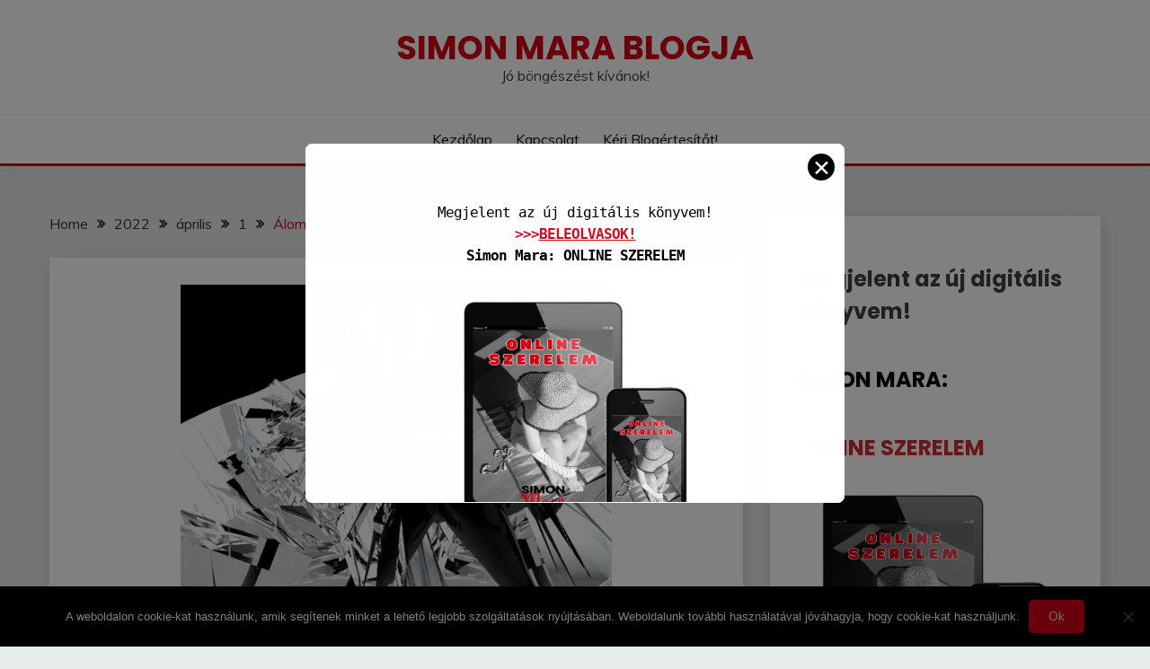

--- FILE ---
content_type: text/html; charset=UTF-8
request_url: https://simonmara.com/2022/04/01/alom-mano-140-levitacio-magas-fokon/
body_size: 217695
content:
<!doctype html>
<html lang="hu">
<head>
	<meta charset="UTF-8">
	<meta name="viewport" content="width=device-width, initial-scale=1">
	<link rel="profile" href="https://gmpg.org/xfn/11">

	<meta name='robots' content='index, follow, max-image-preview:large, max-snippet:-1, max-video-preview:-1' />
	<style>img:is([sizes="auto" i], [sizes^="auto," i]) { contain-intrinsic-size: 3000px 1500px }</style>
	
	<!-- This site is optimized with the Yoast SEO plugin v25.5 - https://yoast.com/wordpress/plugins/seo/ -->
	<title>Álom Manók és társai (140.) Levitáció magas fokon - Simon Mara Blogja</title>
	<link rel="canonical" href="https://simonmara.com/2022/04/01/alom-mano-140-levitacio-magas-fokon/" />
	<meta property="og:locale" content="hu_HU" />
	<meta property="og:type" content="article" />
	<meta property="og:title" content="Álom Manók és társai (140.) Levitáció magas fokon - Simon Mara Blogja" />
	<meta property="og:description" content="Legyek puha léptű nőstény, mint macskáim közül bármelyik? Akárhogy is iparkodom, lehetetlen, mert csak két lábon állok a Földön, de már ez is kétséges." />
	<meta property="og:url" content="https://simonmara.com/2022/04/01/alom-mano-140-levitacio-magas-fokon/" />
	<meta property="og:site_name" content="Simon Mara Blogja" />
	<meta property="article:published_time" content="2022-04-01T11:36:10+00:00" />
	<meta property="article:modified_time" content="2024-10-21T20:19:17+00:00" />
	<meta property="og:image" content="https://simonmara.com/wp-content/uploads/2022/04/figurak-elemekre-esve-jo.gif" />
	<meta property="og:image:width" content="480" />
	<meta property="og:image:height" content="480" />
	<meta property="og:image:type" content="image/gif" />
	<meta name="author" content="simonmara" />
	<meta name="twitter:card" content="summary_large_image" />
	<meta name="twitter:label1" content="Szerző:" />
	<meta name="twitter:data1" content="simonmara" />
	<meta name="twitter:label2" content="Becsült olvasási idő" />
	<meta name="twitter:data2" content="7 perc" />
	<script type="application/ld+json" class="yoast-schema-graph">{"@context":"https://schema.org","@graph":[{"@type":"WebPage","@id":"https://simonmara.com/2022/04/01/alom-mano-140-levitacio-magas-fokon/","url":"https://simonmara.com/2022/04/01/alom-mano-140-levitacio-magas-fokon/","name":"Álom Manók és társai (140.) Levitáció magas fokon - Simon Mara Blogja","isPartOf":{"@id":"https://simonmara.com/#website"},"primaryImageOfPage":{"@id":"https://simonmara.com/2022/04/01/alom-mano-140-levitacio-magas-fokon/#primaryimage"},"image":{"@id":"https://simonmara.com/2022/04/01/alom-mano-140-levitacio-magas-fokon/#primaryimage"},"thumbnailUrl":"https://simonmara.com/wp-content/uploads/2022/04/figurak-elemekre-esve-jo.gif","datePublished":"2022-04-01T11:36:10+00:00","dateModified":"2024-10-21T20:19:17+00:00","author":{"@id":"https://simonmara.com/#/schema/person/2c98a76ccf8df5b606de978690a38f44"},"breadcrumb":{"@id":"https://simonmara.com/2022/04/01/alom-mano-140-levitacio-magas-fokon/#breadcrumb"},"inLanguage":"hu","potentialAction":[{"@type":"ReadAction","target":["https://simonmara.com/2022/04/01/alom-mano-140-levitacio-magas-fokon/"]}]},{"@type":"ImageObject","inLanguage":"hu","@id":"https://simonmara.com/2022/04/01/alom-mano-140-levitacio-magas-fokon/#primaryimage","url":"https://simonmara.com/wp-content/uploads/2022/04/figurak-elemekre-esve-jo.gif","contentUrl":"https://simonmara.com/wp-content/uploads/2022/04/figurak-elemekre-esve-jo.gif","width":480,"height":480},{"@type":"BreadcrumbList","@id":"https://simonmara.com/2022/04/01/alom-mano-140-levitacio-magas-fokon/#breadcrumb","itemListElement":[{"@type":"ListItem","position":1,"name":"Home","item":"https://simonmara.com/"},{"@type":"ListItem","position":2,"name":"Álom Manók és társai (140.) Levitáció magas fokon"}]},{"@type":"WebSite","@id":"https://simonmara.com/#website","url":"https://simonmara.com/","name":"Simon Mara Blogja","description":"Jó böngészést kívánok!","potentialAction":[{"@type":"SearchAction","target":{"@type":"EntryPoint","urlTemplate":"https://simonmara.com/?s={search_term_string}"},"query-input":{"@type":"PropertyValueSpecification","valueRequired":true,"valueName":"search_term_string"}}],"inLanguage":"hu"},{"@type":"Person","@id":"https://simonmara.com/#/schema/person/2c98a76ccf8df5b606de978690a38f44","name":"simonmara","image":{"@type":"ImageObject","inLanguage":"hu","@id":"https://simonmara.com/#/schema/person/image/","url":"https://secure.gravatar.com/avatar/f0b0ad5552164a5302cd9436ea51ffaad9c3eb07661aa562c6ee90e7bf14b5b9?s=96&r=g","contentUrl":"https://secure.gravatar.com/avatar/f0b0ad5552164a5302cd9436ea51ffaad9c3eb07661aa562c6ee90e7bf14b5b9?s=96&r=g","caption":"simonmara"},"description":"Megszülettem, és ez elég ok volt arra, hogy kíváncsi legyek másokra, a világra, mely körül vesz. Ennek a túlfűtött kíváncsiságnak \"köszönhetem\" az összes kalandomat, melyeket papírra vetettem - mások és jó magam szórakoztatására. Sajnos sok eltűnt valamerre, mint a vadlovak a messzeségbe.","url":"https://simonmara.com/author/simonmara/"}]}</script>
	<!-- / Yoast SEO plugin. -->


<link rel='dns-prefetch' href='//www.youtube.com' />
<link rel='dns-prefetch' href='//fonts.googleapis.com' />
<link rel="alternate" type="application/rss+xml" title="Simon Mara Blogja &raquo; hírcsatorna" href="https://simonmara.com/feed/" />
<link rel="alternate" type="application/rss+xml" title="Simon Mara Blogja &raquo; hozzászólás hírcsatorna" href="https://simonmara.com/comments/feed/" />
<link rel="alternate" type="application/rss+xml" title="Simon Mara Blogja &raquo; Álom Manók és társai (140.) Levitáció magas fokon hozzászólás hírcsatorna" href="https://simonmara.com/2022/04/01/alom-mano-140-levitacio-magas-fokon/feed/" />
<script>
window._wpemojiSettings = {"baseUrl":"https:\/\/s.w.org\/images\/core\/emoji\/16.0.1\/72x72\/","ext":".png","svgUrl":"https:\/\/s.w.org\/images\/core\/emoji\/16.0.1\/svg\/","svgExt":".svg","source":{"concatemoji":"https:\/\/simonmara.com\/wp-includes\/js\/wp-emoji-release.min.js?ver=6.8.3"}};
/*! This file is auto-generated */
!function(s,n){var o,i,e;function c(e){try{var t={supportTests:e,timestamp:(new Date).valueOf()};sessionStorage.setItem(o,JSON.stringify(t))}catch(e){}}function p(e,t,n){e.clearRect(0,0,e.canvas.width,e.canvas.height),e.fillText(t,0,0);var t=new Uint32Array(e.getImageData(0,0,e.canvas.width,e.canvas.height).data),a=(e.clearRect(0,0,e.canvas.width,e.canvas.height),e.fillText(n,0,0),new Uint32Array(e.getImageData(0,0,e.canvas.width,e.canvas.height).data));return t.every(function(e,t){return e===a[t]})}function u(e,t){e.clearRect(0,0,e.canvas.width,e.canvas.height),e.fillText(t,0,0);for(var n=e.getImageData(16,16,1,1),a=0;a<n.data.length;a++)if(0!==n.data[a])return!1;return!0}function f(e,t,n,a){switch(t){case"flag":return n(e,"\ud83c\udff3\ufe0f\u200d\u26a7\ufe0f","\ud83c\udff3\ufe0f\u200b\u26a7\ufe0f")?!1:!n(e,"\ud83c\udde8\ud83c\uddf6","\ud83c\udde8\u200b\ud83c\uddf6")&&!n(e,"\ud83c\udff4\udb40\udc67\udb40\udc62\udb40\udc65\udb40\udc6e\udb40\udc67\udb40\udc7f","\ud83c\udff4\u200b\udb40\udc67\u200b\udb40\udc62\u200b\udb40\udc65\u200b\udb40\udc6e\u200b\udb40\udc67\u200b\udb40\udc7f");case"emoji":return!a(e,"\ud83e\udedf")}return!1}function g(e,t,n,a){var r="undefined"!=typeof WorkerGlobalScope&&self instanceof WorkerGlobalScope?new OffscreenCanvas(300,150):s.createElement("canvas"),o=r.getContext("2d",{willReadFrequently:!0}),i=(o.textBaseline="top",o.font="600 32px Arial",{});return e.forEach(function(e){i[e]=t(o,e,n,a)}),i}function t(e){var t=s.createElement("script");t.src=e,t.defer=!0,s.head.appendChild(t)}"undefined"!=typeof Promise&&(o="wpEmojiSettingsSupports",i=["flag","emoji"],n.supports={everything:!0,everythingExceptFlag:!0},e=new Promise(function(e){s.addEventListener("DOMContentLoaded",e,{once:!0})}),new Promise(function(t){var n=function(){try{var e=JSON.parse(sessionStorage.getItem(o));if("object"==typeof e&&"number"==typeof e.timestamp&&(new Date).valueOf()<e.timestamp+604800&&"object"==typeof e.supportTests)return e.supportTests}catch(e){}return null}();if(!n){if("undefined"!=typeof Worker&&"undefined"!=typeof OffscreenCanvas&&"undefined"!=typeof URL&&URL.createObjectURL&&"undefined"!=typeof Blob)try{var e="postMessage("+g.toString()+"("+[JSON.stringify(i),f.toString(),p.toString(),u.toString()].join(",")+"));",a=new Blob([e],{type:"text/javascript"}),r=new Worker(URL.createObjectURL(a),{name:"wpTestEmojiSupports"});return void(r.onmessage=function(e){c(n=e.data),r.terminate(),t(n)})}catch(e){}c(n=g(i,f,p,u))}t(n)}).then(function(e){for(var t in e)n.supports[t]=e[t],n.supports.everything=n.supports.everything&&n.supports[t],"flag"!==t&&(n.supports.everythingExceptFlag=n.supports.everythingExceptFlag&&n.supports[t]);n.supports.everythingExceptFlag=n.supports.everythingExceptFlag&&!n.supports.flag,n.DOMReady=!1,n.readyCallback=function(){n.DOMReady=!0}}).then(function(){return e}).then(function(){var e;n.supports.everything||(n.readyCallback(),(e=n.source||{}).concatemoji?t(e.concatemoji):e.wpemoji&&e.twemoji&&(t(e.twemoji),t(e.wpemoji)))}))}((window,document),window._wpemojiSettings);
</script>
<style id='wp-emoji-styles-inline-css'>

	img.wp-smiley, img.emoji {
		display: inline !important;
		border: none !important;
		box-shadow: none !important;
		height: 1em !important;
		width: 1em !important;
		margin: 0 0.07em !important;
		vertical-align: -0.1em !important;
		background: none !important;
		padding: 0 !important;
	}
</style>
<link rel='stylesheet' id='wp-block-library-css' href='https://simonmara.com/wp-includes/css/dist/block-library/style.min.css?ver=6.8.3' media='all' />
<style id='wp-block-library-theme-inline-css'>
.wp-block-audio :where(figcaption){color:#555;font-size:13px;text-align:center}.is-dark-theme .wp-block-audio :where(figcaption){color:#ffffffa6}.wp-block-audio{margin:0 0 1em}.wp-block-code{border:1px solid #ccc;border-radius:4px;font-family:Menlo,Consolas,monaco,monospace;padding:.8em 1em}.wp-block-embed :where(figcaption){color:#555;font-size:13px;text-align:center}.is-dark-theme .wp-block-embed :where(figcaption){color:#ffffffa6}.wp-block-embed{margin:0 0 1em}.blocks-gallery-caption{color:#555;font-size:13px;text-align:center}.is-dark-theme .blocks-gallery-caption{color:#ffffffa6}:root :where(.wp-block-image figcaption){color:#555;font-size:13px;text-align:center}.is-dark-theme :root :where(.wp-block-image figcaption){color:#ffffffa6}.wp-block-image{margin:0 0 1em}.wp-block-pullquote{border-bottom:4px solid;border-top:4px solid;color:currentColor;margin-bottom:1.75em}.wp-block-pullquote cite,.wp-block-pullquote footer,.wp-block-pullquote__citation{color:currentColor;font-size:.8125em;font-style:normal;text-transform:uppercase}.wp-block-quote{border-left:.25em solid;margin:0 0 1.75em;padding-left:1em}.wp-block-quote cite,.wp-block-quote footer{color:currentColor;font-size:.8125em;font-style:normal;position:relative}.wp-block-quote:where(.has-text-align-right){border-left:none;border-right:.25em solid;padding-left:0;padding-right:1em}.wp-block-quote:where(.has-text-align-center){border:none;padding-left:0}.wp-block-quote.is-large,.wp-block-quote.is-style-large,.wp-block-quote:where(.is-style-plain){border:none}.wp-block-search .wp-block-search__label{font-weight:700}.wp-block-search__button{border:1px solid #ccc;padding:.375em .625em}:where(.wp-block-group.has-background){padding:1.25em 2.375em}.wp-block-separator.has-css-opacity{opacity:.4}.wp-block-separator{border:none;border-bottom:2px solid;margin-left:auto;margin-right:auto}.wp-block-separator.has-alpha-channel-opacity{opacity:1}.wp-block-separator:not(.is-style-wide):not(.is-style-dots){width:100px}.wp-block-separator.has-background:not(.is-style-dots){border-bottom:none;height:1px}.wp-block-separator.has-background:not(.is-style-wide):not(.is-style-dots){height:2px}.wp-block-table{margin:0 0 1em}.wp-block-table td,.wp-block-table th{word-break:normal}.wp-block-table :where(figcaption){color:#555;font-size:13px;text-align:center}.is-dark-theme .wp-block-table :where(figcaption){color:#ffffffa6}.wp-block-video :where(figcaption){color:#555;font-size:13px;text-align:center}.is-dark-theme .wp-block-video :where(figcaption){color:#ffffffa6}.wp-block-video{margin:0 0 1em}:root :where(.wp-block-template-part.has-background){margin-bottom:0;margin-top:0;padding:1.25em 2.375em}
</style>
<style id='classic-theme-styles-inline-css'>
/*! This file is auto-generated */
.wp-block-button__link{color:#fff;background-color:#32373c;border-radius:9999px;box-shadow:none;text-decoration:none;padding:calc(.667em + 2px) calc(1.333em + 2px);font-size:1.125em}.wp-block-file__button{background:#32373c;color:#fff;text-decoration:none}
</style>
<link rel='stylesheet' id='wpda_youtube_gutenberg_css-css' href='https://simonmara.com/wp-content/plugins/youtube-video-player/admin/gutenberg/style.css?ver=6.8.3' media='all' />
<style id='global-styles-inline-css'>
:root{--wp--preset--aspect-ratio--square: 1;--wp--preset--aspect-ratio--4-3: 4/3;--wp--preset--aspect-ratio--3-4: 3/4;--wp--preset--aspect-ratio--3-2: 3/2;--wp--preset--aspect-ratio--2-3: 2/3;--wp--preset--aspect-ratio--16-9: 16/9;--wp--preset--aspect-ratio--9-16: 9/16;--wp--preset--color--black: #000000;--wp--preset--color--cyan-bluish-gray: #abb8c3;--wp--preset--color--white: #ffffff;--wp--preset--color--pale-pink: #f78da7;--wp--preset--color--vivid-red: #cf2e2e;--wp--preset--color--luminous-vivid-orange: #ff6900;--wp--preset--color--luminous-vivid-amber: #fcb900;--wp--preset--color--light-green-cyan: #7bdcb5;--wp--preset--color--vivid-green-cyan: #00d084;--wp--preset--color--pale-cyan-blue: #8ed1fc;--wp--preset--color--vivid-cyan-blue: #0693e3;--wp--preset--color--vivid-purple: #9b51e0;--wp--preset--gradient--vivid-cyan-blue-to-vivid-purple: linear-gradient(135deg,rgba(6,147,227,1) 0%,rgb(155,81,224) 100%);--wp--preset--gradient--light-green-cyan-to-vivid-green-cyan: linear-gradient(135deg,rgb(122,220,180) 0%,rgb(0,208,130) 100%);--wp--preset--gradient--luminous-vivid-amber-to-luminous-vivid-orange: linear-gradient(135deg,rgba(252,185,0,1) 0%,rgba(255,105,0,1) 100%);--wp--preset--gradient--luminous-vivid-orange-to-vivid-red: linear-gradient(135deg,rgba(255,105,0,1) 0%,rgb(207,46,46) 100%);--wp--preset--gradient--very-light-gray-to-cyan-bluish-gray: linear-gradient(135deg,rgb(238,238,238) 0%,rgb(169,184,195) 100%);--wp--preset--gradient--cool-to-warm-spectrum: linear-gradient(135deg,rgb(74,234,220) 0%,rgb(151,120,209) 20%,rgb(207,42,186) 40%,rgb(238,44,130) 60%,rgb(251,105,98) 80%,rgb(254,248,76) 100%);--wp--preset--gradient--blush-light-purple: linear-gradient(135deg,rgb(255,206,236) 0%,rgb(152,150,240) 100%);--wp--preset--gradient--blush-bordeaux: linear-gradient(135deg,rgb(254,205,165) 0%,rgb(254,45,45) 50%,rgb(107,0,62) 100%);--wp--preset--gradient--luminous-dusk: linear-gradient(135deg,rgb(255,203,112) 0%,rgb(199,81,192) 50%,rgb(65,88,208) 100%);--wp--preset--gradient--pale-ocean: linear-gradient(135deg,rgb(255,245,203) 0%,rgb(182,227,212) 50%,rgb(51,167,181) 100%);--wp--preset--gradient--electric-grass: linear-gradient(135deg,rgb(202,248,128) 0%,rgb(113,206,126) 100%);--wp--preset--gradient--midnight: linear-gradient(135deg,rgb(2,3,129) 0%,rgb(40,116,252) 100%);--wp--preset--font-size--small: 16px;--wp--preset--font-size--medium: 20px;--wp--preset--font-size--large: 25px;--wp--preset--font-size--x-large: 42px;--wp--preset--font-size--larger: 35px;--wp--preset--spacing--20: 0.44rem;--wp--preset--spacing--30: 0.67rem;--wp--preset--spacing--40: 1rem;--wp--preset--spacing--50: 1.5rem;--wp--preset--spacing--60: 2.25rem;--wp--preset--spacing--70: 3.38rem;--wp--preset--spacing--80: 5.06rem;--wp--preset--shadow--natural: 6px 6px 9px rgba(0, 0, 0, 0.2);--wp--preset--shadow--deep: 12px 12px 50px rgba(0, 0, 0, 0.4);--wp--preset--shadow--sharp: 6px 6px 0px rgba(0, 0, 0, 0.2);--wp--preset--shadow--outlined: 6px 6px 0px -3px rgba(255, 255, 255, 1), 6px 6px rgba(0, 0, 0, 1);--wp--preset--shadow--crisp: 6px 6px 0px rgba(0, 0, 0, 1);}:where(.is-layout-flex){gap: 0.5em;}:where(.is-layout-grid){gap: 0.5em;}body .is-layout-flex{display: flex;}.is-layout-flex{flex-wrap: wrap;align-items: center;}.is-layout-flex > :is(*, div){margin: 0;}body .is-layout-grid{display: grid;}.is-layout-grid > :is(*, div){margin: 0;}:where(.wp-block-columns.is-layout-flex){gap: 2em;}:where(.wp-block-columns.is-layout-grid){gap: 2em;}:where(.wp-block-post-template.is-layout-flex){gap: 1.25em;}:where(.wp-block-post-template.is-layout-grid){gap: 1.25em;}.has-black-color{color: var(--wp--preset--color--black) !important;}.has-cyan-bluish-gray-color{color: var(--wp--preset--color--cyan-bluish-gray) !important;}.has-white-color{color: var(--wp--preset--color--white) !important;}.has-pale-pink-color{color: var(--wp--preset--color--pale-pink) !important;}.has-vivid-red-color{color: var(--wp--preset--color--vivid-red) !important;}.has-luminous-vivid-orange-color{color: var(--wp--preset--color--luminous-vivid-orange) !important;}.has-luminous-vivid-amber-color{color: var(--wp--preset--color--luminous-vivid-amber) !important;}.has-light-green-cyan-color{color: var(--wp--preset--color--light-green-cyan) !important;}.has-vivid-green-cyan-color{color: var(--wp--preset--color--vivid-green-cyan) !important;}.has-pale-cyan-blue-color{color: var(--wp--preset--color--pale-cyan-blue) !important;}.has-vivid-cyan-blue-color{color: var(--wp--preset--color--vivid-cyan-blue) !important;}.has-vivid-purple-color{color: var(--wp--preset--color--vivid-purple) !important;}.has-black-background-color{background-color: var(--wp--preset--color--black) !important;}.has-cyan-bluish-gray-background-color{background-color: var(--wp--preset--color--cyan-bluish-gray) !important;}.has-white-background-color{background-color: var(--wp--preset--color--white) !important;}.has-pale-pink-background-color{background-color: var(--wp--preset--color--pale-pink) !important;}.has-vivid-red-background-color{background-color: var(--wp--preset--color--vivid-red) !important;}.has-luminous-vivid-orange-background-color{background-color: var(--wp--preset--color--luminous-vivid-orange) !important;}.has-luminous-vivid-amber-background-color{background-color: var(--wp--preset--color--luminous-vivid-amber) !important;}.has-light-green-cyan-background-color{background-color: var(--wp--preset--color--light-green-cyan) !important;}.has-vivid-green-cyan-background-color{background-color: var(--wp--preset--color--vivid-green-cyan) !important;}.has-pale-cyan-blue-background-color{background-color: var(--wp--preset--color--pale-cyan-blue) !important;}.has-vivid-cyan-blue-background-color{background-color: var(--wp--preset--color--vivid-cyan-blue) !important;}.has-vivid-purple-background-color{background-color: var(--wp--preset--color--vivid-purple) !important;}.has-black-border-color{border-color: var(--wp--preset--color--black) !important;}.has-cyan-bluish-gray-border-color{border-color: var(--wp--preset--color--cyan-bluish-gray) !important;}.has-white-border-color{border-color: var(--wp--preset--color--white) !important;}.has-pale-pink-border-color{border-color: var(--wp--preset--color--pale-pink) !important;}.has-vivid-red-border-color{border-color: var(--wp--preset--color--vivid-red) !important;}.has-luminous-vivid-orange-border-color{border-color: var(--wp--preset--color--luminous-vivid-orange) !important;}.has-luminous-vivid-amber-border-color{border-color: var(--wp--preset--color--luminous-vivid-amber) !important;}.has-light-green-cyan-border-color{border-color: var(--wp--preset--color--light-green-cyan) !important;}.has-vivid-green-cyan-border-color{border-color: var(--wp--preset--color--vivid-green-cyan) !important;}.has-pale-cyan-blue-border-color{border-color: var(--wp--preset--color--pale-cyan-blue) !important;}.has-vivid-cyan-blue-border-color{border-color: var(--wp--preset--color--vivid-cyan-blue) !important;}.has-vivid-purple-border-color{border-color: var(--wp--preset--color--vivid-purple) !important;}.has-vivid-cyan-blue-to-vivid-purple-gradient-background{background: var(--wp--preset--gradient--vivid-cyan-blue-to-vivid-purple) !important;}.has-light-green-cyan-to-vivid-green-cyan-gradient-background{background: var(--wp--preset--gradient--light-green-cyan-to-vivid-green-cyan) !important;}.has-luminous-vivid-amber-to-luminous-vivid-orange-gradient-background{background: var(--wp--preset--gradient--luminous-vivid-amber-to-luminous-vivid-orange) !important;}.has-luminous-vivid-orange-to-vivid-red-gradient-background{background: var(--wp--preset--gradient--luminous-vivid-orange-to-vivid-red) !important;}.has-very-light-gray-to-cyan-bluish-gray-gradient-background{background: var(--wp--preset--gradient--very-light-gray-to-cyan-bluish-gray) !important;}.has-cool-to-warm-spectrum-gradient-background{background: var(--wp--preset--gradient--cool-to-warm-spectrum) !important;}.has-blush-light-purple-gradient-background{background: var(--wp--preset--gradient--blush-light-purple) !important;}.has-blush-bordeaux-gradient-background{background: var(--wp--preset--gradient--blush-bordeaux) !important;}.has-luminous-dusk-gradient-background{background: var(--wp--preset--gradient--luminous-dusk) !important;}.has-pale-ocean-gradient-background{background: var(--wp--preset--gradient--pale-ocean) !important;}.has-electric-grass-gradient-background{background: var(--wp--preset--gradient--electric-grass) !important;}.has-midnight-gradient-background{background: var(--wp--preset--gradient--midnight) !important;}.has-small-font-size{font-size: var(--wp--preset--font-size--small) !important;}.has-medium-font-size{font-size: var(--wp--preset--font-size--medium) !important;}.has-large-font-size{font-size: var(--wp--preset--font-size--large) !important;}.has-x-large-font-size{font-size: var(--wp--preset--font-size--x-large) !important;}
:where(.wp-block-post-template.is-layout-flex){gap: 1.25em;}:where(.wp-block-post-template.is-layout-grid){gap: 1.25em;}
:where(.wp-block-columns.is-layout-flex){gap: 2em;}:where(.wp-block-columns.is-layout-grid){gap: 2em;}
:root :where(.wp-block-pullquote){font-size: 1.5em;line-height: 1.6;}
</style>
<link rel='stylesheet' id='pb_animate-css' href='https://simonmara.com/wp-content/plugins/ays-popup-box/public/css/animate.css?ver=5.4.4' media='all' />
<link rel='stylesheet' id='cookie-notice-front-css' href='https://simonmara.com/wp-content/plugins/cookie-notice/css/front.min.css?ver=2.5.7' media='all' />
<link rel='stylesheet' id='sbfp_style-css' href='https://simonmara.com/wp-content/plugins/statebuilt-facebook-page-like-popup/assets/sbfp.css?ver=6.8.3' media='all' />
<link rel='stylesheet' id='Muli:400,300italic,300-css' href='//fonts.googleapis.com/css?family=Muli%3A400%2C300italic%2C300&#038;ver=6.8.3' media='all' />
<link rel='stylesheet' id='Poppins:400,500,600,700-css' href='//fonts.googleapis.com/css?family=Poppins%3A400%2C500%2C600%2C700&#038;ver=6.8.3' media='all' />
<link rel='stylesheet' id='font-awesome-4-css' href='https://simonmara.com/wp-content/themes/fairy/candidthemes/assets/framework/Font-Awesome/css/font-awesome.min.css?ver=1.4.2' media='all' />
<link rel='stylesheet' id='slick-css' href='https://simonmara.com/wp-content/themes/fairy/candidthemes/assets/framework/slick/slick.css?ver=1.4.2' media='all' />
<link rel='stylesheet' id='slick-theme-css' href='https://simonmara.com/wp-content/themes/fairy/candidthemes/assets/framework/slick/slick-theme.css?ver=1.4.2' media='all' />
<link rel='stylesheet' id='fairy-style-css' href='https://simonmara.com/wp-content/themes/fairy/style.css?ver=1.4.2' media='all' />
<style id='fairy-style-inline-css'>
.primary-color, p a, h1 a, h2 a, h3 a, h4 a, h5 a, .author-title a, figure a, table a, span a, strong a, li a, h1 a, .btn-primary-border, .main-navigation #primary-menu > li > a:hover, .widget-area .widget a:hover, .widget-area .widget a:focus, .card-bg-image .card_body a:hover, .main-navigation #primary-menu > li.focus > a, .card-blog-post .category-label-group a:hover, .card_title a:hover, .card-blog-post .entry-meta a:hover, .site-title a:visited, .post-navigation .nav-links > * a:hover, .post-navigation .nav-links > * a:focus, .wp-block-button.is-style-outline .wp-block-button__link, .error-404-title, .ct-dark-mode a:hover, .ct-dark-mode .widget ul li a:hover, .ct-dark-mode .widget-area .widget ul li a:hover, .ct-dark-mode .post-navigation .nav-links > * a, .ct-dark-mode .author-wrapper .author-title a, .ct-dark-mode .wp-calendar-nav a, .site-footer a:hover, .top-header-toggle-btn, .woocommerce ul.products li.product .woocommerce-loop-category__title:hover, .woocommerce ul.products li.product .woocommerce-loop-product__title:hover, .woocommerce ul.products li.product h3:hover, .entry-content dl a, .entry-content table a, .entry-content ul a, .breadcrumb-trail .trial-items a:hover, .breadcrumbs ul a:hover, .breadcrumb-trail .trial-items .trial-end a, .breadcrumbs ul li:last-child a, .comment-list .comment .comment-body a, .comment-list .comment .comment-body .comment-metadata a.comment-edit-link { color: #d10014; }.primary-bg, .btn-primary, .main-navigation ul ul a, #secondary .widget .widget-title:after, .search-form .search-submit, .category-label-group a:after, .posts-navigation .nav-links a, .category-label-group.bg-label a, .wp-block-button__link, .wp-block-button.is-style-outline .wp-block-button__link:hover, button, input[type="button"], input[type="reset"], input[type="submit"], .pagination .page-numbers.current, .pagination .page-numbers:hover, table #today, .tagcloud .tag-cloud-link:hover, .footer-go-to-top, .woocommerce ul.products li.product .button,
.woocommerce #respond input#submit.alt, .woocommerce a.button.alt, .woocommerce button.button.alt, .woocommerce input.button.alt,
.woocommerce #respond input#submit.alt.disabled, .woocommerce #respond input#submit.alt.disabled:hover, .woocommerce #respond input#submit.alt:disabled, .woocommerce #respond input#submit.alt:disabled:hover, .woocommerce #respond input#submit.alt:disabled[disabled], .woocommerce #respond input#submit.alt:disabled[disabled]:hover, .woocommerce a.button.alt.disabled, .woocommerce a.button.alt.disabled:hover, .woocommerce a.button.alt:disabled, .woocommerce a.button.alt:disabled:hover, .woocommerce a.button.alt:disabled[disabled], .woocommerce a.button.alt:disabled[disabled]:hover, .woocommerce button.button.alt.disabled, .woocommerce button.button.alt.disabled:hover, .woocommerce button.button.alt:disabled, .woocommerce button.button.alt:disabled:hover, .woocommerce button.button.alt:disabled[disabled], .woocommerce button.button.alt:disabled[disabled]:hover, .woocommerce input.button.alt.disabled, .woocommerce input.button.alt.disabled:hover, .woocommerce input.button.alt:disabled, .woocommerce input.button.alt:disabled:hover, .woocommerce input.button.alt:disabled[disabled], .woocommerce input.button.alt:disabled[disabled]:hover, .woocommerce .widget_price_filter .ui-slider .ui-slider-range, .woocommerce .widget_price_filter .ui-slider .ui-slider-handle, .fairy-menu-social li a[href*="mailto:"], .ajax-pagination .show-more { background-color: #d10014; }.primary-border, .btn-primary-border, .site-header-v2,.wp-block-button.is-style-outline .wp-block-button__link, .site-header-bottom, .ajax-pagination .show-more { border-color: #d10014; }a:focus, button.slick-arrow:focus, input[type=text]:focus, input[type=email]:focus, input[type=password]:focus, input[type=search]:focus, input[type=file]:focus, input[type=number]:focus, input[type=datetime]:focus, input[type=url]:focus, select:focus, textarea:focus { outline-color: #d10014; }.entry-content a { text-decoration-color: #d10014; }.post-thumbnail a:focus img, .card_media a:focus img, article.sticky .card-blog-post { border-color: #d10014; }.site-title, .site-title a, h1.site-title a, p.site-title a,  .site-title a:visited { color: #d10014; }.site-description { color: #404040; }
                    .card-bg-image:after, .card-bg-image.card-promo .card_media a:after{
                    background-image: linear-gradient(45deg, rgba(209, 0, 20, 0.5), rgba(0, 0, 0, 0.5));
                    }
                    
                    .entry-content a{
                   text-decoration: underline;
                    }
                    body, button, input, select, optgroup, textarea { font-family: 'Muli'; }h1, h2, h3, h4, h5, h6, .entry-content h1 { font-family: 'Poppins'; }
</style>
<link rel='stylesheet' id='dashicons-css' href='https://simonmara.com/wp-includes/css/dashicons.min.css?ver=6.8.3' media='all' />
<link rel='stylesheet' id='thickbox-css' href='https://simonmara.com/wp-includes/js/thickbox/thickbox.css?ver=6.8.3' media='all' />
<link rel='stylesheet' id='front_end_youtube_style-css' href='https://simonmara.com/wp-content/plugins/youtube-video-player/front_end/styles/baze_styles_youtube.css?ver=6.8.3' media='all' />
<script src="https://simonmara.com/wp-includes/js/jquery/jquery.min.js?ver=3.7.1" id="jquery-core-js"></script>
<script src="https://simonmara.com/wp-includes/js/jquery/jquery-migrate.min.js?ver=3.4.1" id="jquery-migrate-js"></script>
<script id="ays-pb-js-extra">
var pbLocalizeObj = {"ajax":"https:\/\/simonmara.com\/wp-admin\/admin-ajax.php","seconds":"seconds","thisWillClose":"This will close in","icons":{"close_icon":"<svg class=\"ays_pb_material_close_icon\" xmlns=\"https:\/\/www.w3.org\/2000\/svg\" height=\"36px\" viewBox=\"0 0 24 24\" width=\"36px\" fill=\"#000000\" alt=\"Pop-up Close\"><path d=\"M0 0h24v24H0z\" fill=\"none\"\/><path d=\"M19 6.41L17.59 5 12 10.59 6.41 5 5 6.41 10.59 12 5 17.59 6.41 19 12 13.41 17.59 19 19 17.59 13.41 12z\"\/><\/svg>","close_circle_icon":"<svg class=\"ays_pb_material_close_circle_icon\" xmlns=\"https:\/\/www.w3.org\/2000\/svg\" height=\"24\" viewBox=\"0 0 24 24\" width=\"36\" alt=\"Pop-up Close\"><path d=\"M0 0h24v24H0z\" fill=\"none\"\/><path d=\"M12 2C6.47 2 2 6.47 2 12s4.47 10 10 10 10-4.47 10-10S17.53 2 12 2zm5 13.59L15.59 17 12 13.41 8.41 17 7 15.59 10.59 12 7 8.41 8.41 7 12 10.59 15.59 7 17 8.41 13.41 12 17 15.59z\"\/><\/svg>","volume_up_icon":"<svg class=\"ays_pb_fa_volume\" xmlns=\"https:\/\/www.w3.org\/2000\/svg\" height=\"24\" viewBox=\"0 0 24 24\" width=\"36\"><path d=\"M0 0h24v24H0z\" fill=\"none\"\/><path d=\"M3 9v6h4l5 5V4L7 9H3zm13.5 3c0-1.77-1.02-3.29-2.5-4.03v8.05c1.48-.73 2.5-2.25 2.5-4.02zM14 3.23v2.06c2.89.86 5 3.54 5 6.71s-2.11 5.85-5 6.71v2.06c4.01-.91 7-4.49 7-8.77s-2.99-7.86-7-8.77z\"\/><\/svg>","volume_mute_icon":"<svg xmlns=\"https:\/\/www.w3.org\/2000\/svg\" height=\"24\" viewBox=\"0 0 24 24\" width=\"24\"><path d=\"M0 0h24v24H0z\" fill=\"none\"\/><path d=\"M7 9v6h4l5 5V4l-5 5H7z\"\/><\/svg>"}};
</script>
<script src="https://simonmara.com/wp-content/plugins/ays-popup-box/public/js/ays-pb-public.js?ver=5.4.4" id="ays-pb-js"></script>
<script id="cookie-notice-front-js-before">
var cnArgs = {"ajaxUrl":"https:\/\/simonmara.com\/wp-admin\/admin-ajax.php","nonce":"1fcded59e5","hideEffect":"fade","position":"bottom","onScroll":false,"onScrollOffset":100,"onClick":false,"cookieName":"cookie_notice_accepted","cookieTime":2592000,"cookieTimeRejected":2592000,"globalCookie":false,"redirection":false,"cache":false,"revokeCookies":false,"revokeCookiesOpt":"automatic"};
</script>
<script src="https://simonmara.com/wp-content/plugins/cookie-notice/js/front.min.js?ver=2.5.7" id="cookie-notice-front-js"></script>
<script src="https://simonmara.com/wp-content/plugins/youtube-video-player/front_end/scripts/youtube_embed_front_end.js?ver=6.8.3" id="youtube_front_end_api_js-js"></script>
<script src="https://www.youtube.com/iframe_api?ver=6.8.3" id="youtube_api_js-js"></script>
<link rel="https://api.w.org/" href="https://simonmara.com/wp-json/" /><link rel="alternate" title="JSON" type="application/json" href="https://simonmara.com/wp-json/wp/v2/posts/21988" /><link rel="EditURI" type="application/rsd+xml" title="RSD" href="https://simonmara.com/xmlrpc.php?rsd" />
<meta name="generator" content="WordPress 6.8.3" />
<link rel='shortlink' href='https://simonmara.com/?p=21988' />
<link rel="alternate" title="oEmbed (JSON)" type="application/json+oembed" href="https://simonmara.com/wp-json/oembed/1.0/embed?url=https%3A%2F%2Fsimonmara.com%2F2022%2F04%2F01%2Falom-mano-140-levitacio-magas-fokon%2F" />
<link rel="alternate" title="oEmbed (XML)" type="text/xml+oembed" href="https://simonmara.com/wp-json/oembed/1.0/embed?url=https%3A%2F%2Fsimonmara.com%2F2022%2F04%2F01%2Falom-mano-140-levitacio-magas-fokon%2F&#038;format=xml" />
<!-- MailerLite Universal -->
<script>
(function(m,a,i,l,e,r){ m['MailerLiteObject']=e;function f(){
var c={ a:arguments,q:[]};var r=this.push(c);return "number"!=typeof r?r:f.bind(c.q);}
f.q=f.q||[];m[e]=m[e]||f.bind(f.q);m[e].q=m[e].q||f.q;r=a.createElement(i);
var _=a.getElementsByTagName(i)[0];r.async=1;r.src=l+'?v'+(~~(new Date().getTime()/1000000));
_.parentNode.insertBefore(r,_);})(window, document, 'script', 'https://static.mailerlite.com/js/universal.js', 'ml');

var ml_account = ml('accounts', '3699269', 'd3n4f4t6o2', 'load');
</script>
<!-- End MailerLite Universal -->
<link rel="icon" href="https://simonmara.com/wp-content/uploads/2019/05/cropped-ikon-32x32.jpg" sizes="32x32" />
<link rel="icon" href="https://simonmara.com/wp-content/uploads/2019/05/cropped-ikon-192x192.jpg" sizes="192x192" />
<link rel="apple-touch-icon" href="https://simonmara.com/wp-content/uploads/2019/05/cropped-ikon-180x180.jpg" />
<meta name="msapplication-TileImage" content="https://simonmara.com/wp-content/uploads/2019/05/cropped-ikon-270x270.jpg" />
</head>

<body class="wp-singular post-template-default single single-post postid-21988 single-format-standard wp-embed-responsive wp-theme-fairy cookies-not-set ct-sticky-sidebar fairy-fontawesome-version-4">
<div id="page" class="site">
        <a class="skip-link screen-reader-text" href="#content">Skip to content</a>
            <header id="masthead" class="site-header text-center site-header-v2">
            
        <div id="site-nav-wrap">
            <section id="site-navigation" class="site-header-top header-main-bar" >
                <div class="container">
                    <div class="row">
                        <div class="col-1-1">
                                    <div class="site-branding">
                            <p class="site-title"><a href="https://simonmara.com/" rel="home">Simon Mara Blogja</a></p>
                            <p class="site-description">Jó böngészést kívánok!</p>
                    </div><!-- .site-branding -->

        <button id="menu-toggle-button" class="menu-toggle" aria-controls="primary-menu" aria-expanded="false">
            <span class="line"></span>
            <span class="line"></span>
            <span class="line"></span>
        </button>
                            </div>

                    </div>
                </div>
            </section>

            <section class="site-header-bottom ">
                <div class="container">
                            <nav class="main-navigation">
            <ul id="primary-menu" class="nav navbar-nav nav-menu justify-content-center">
                <li id="menu-item-1689" class="menu-item menu-item-type-custom menu-item-object-custom menu-item-home menu-item-1689"><a href="https://simonmara.com">Kezdőlap</a></li>
<li id="menu-item-1686" class="menu-item menu-item-type-post_type menu-item-object-page menu-item-1686"><a href="https://simonmara.com/kapcsolat/">Kapcsolat</a></li>
<li id="menu-item-23832" class="menu-item menu-item-type-post_type menu-item-object-page menu-item-23832"><a href="https://simonmara.com/feliratkozo/">Kérj blogértesítőt!</a></li>
                <button class="close_nav"><i class="fa fa-times"></i></button>
            </ul>
        </nav><!-- #site-navigation -->

                </div>
            </section>
        </div>
            </header><!-- #masthead -->
    <div id="content" class="site-content">
    <main class="site-main">
        <section class="single-section sec-spacing">
            <div class="container">
                                <div class="row ">
                    <div id="primary" class="col-1-1 col-md-2-3">

                                        <div class="fairy-breadcrumb-wrapper">
                    <div class='breadcrumbs init-animate clearfix'><div id='fairy-breadcrumbs' class='clearfix'><div role="navigation" aria-label="Breadcrumbs" class="breadcrumb-trail breadcrumbs" itemprop="breadcrumb"><ul class="trail-items" itemscope itemtype="http://schema.org/BreadcrumbList"><meta name="numberOfItems" content="5" /><meta name="itemListOrder" content="Ascending" /><li itemprop="itemListElement" itemscope itemtype="http://schema.org/ListItem" class="trail-item trail-begin"><a href="https://simonmara.com/" rel="home" itemprop="item"><span itemprop="name">Home</span></a><meta itemprop="position" content="1" /></li><li itemprop="itemListElement" itemscope itemtype="http://schema.org/ListItem" class="trail-item"><a href="https://simonmara.com/2022/" itemprop="item"><span itemprop="name">2022</span></a><meta itemprop="position" content="2" /></li><li itemprop="itemListElement" itemscope itemtype="http://schema.org/ListItem" class="trail-item"><a href="https://simonmara.com/2022/04/" itemprop="item"><span itemprop="name">április</span></a><meta itemprop="position" content="3" /></li><li itemprop="itemListElement" itemscope itemtype="http://schema.org/ListItem" class="trail-item"><a href="https://simonmara.com/2022/04/01/" itemprop="item"><span itemprop="name">1</span></a><meta itemprop="position" content="4" /></li><li itemprop="itemListElement" itemscope itemtype="http://schema.org/ListItem" class="trail-item trail-end"><a href="https://simonmara.com/2022/04/01/alom-mano-140-levitacio-magas-fokon/" itemprop="item"><span itemprop="name">Álom Manók és társai (140.) Levitáció magas fokon</span></a><meta itemprop="position" content="5" /></li></ul></div></div></div>                </div>

                        
<article id="post-21988" class="post-21988 post type-post status-publish format-standard has-post-thumbnail hentry category-alom-manok-es-tarsai category-sorozatok">
    <!-- for full single column card layout add [.card-full-width] class -->
    <div class="card card-blog-post card-full-width card-single-article">
                <figure class="card_media">
                
            <div class="post-thumbnail">
                <img width="480" height="480" src="https://simonmara.com/wp-content/uploads/2022/04/figurak-elemekre-esve-jo.gif" class="attachment-post-thumbnail size-post-thumbnail wp-post-image" alt="" decoding="async" fetchpriority="high" />            </div><!-- .post-thumbnail -->

                </figure>
                    <div class="card_body">
            <div>
            <div class="category-label-group"><span class="cat-links"><a class="ct-cat-item-792" href="https://simonmara.com/category/alom-manok-es-tarsai/"  rel="category tag">Álom Manók és társai</a> <a class="ct-cat-item-39" href="https://simonmara.com/category/sorozatok/"  rel="category tag">sorozatok</a> </span></div>

            <h1 class="card_title">Álom Manók és társai (140.) Levitáció magas fokon</h1>                            <div class="entry-meta">
                    <span class="posted-on"><i class="fa fa-calendar"></i><a href="https://simonmara.com/2022/04/01/alom-mano-140-levitacio-magas-fokon/" rel="bookmark"><time class="entry-date published" datetime="2022-04-01T12:36:10+01:00">2022-04-01</time><time class="updated" datetime="2024-10-21T21:19:17+01:00">2024-10-21</time></a></span><span class="byline"> <span class="author vcard"><i class="fa fa-user"></i><a class="url fn n" href="https://simonmara.com/author/simonmara/">simonmara</a></span></span>                </div><!-- .entry-meta -->
                        </div>

            <div class="entry-content">
                <p><span style="font-size: 19px; color: #000000;"><strong><span style="font-family: 'Arial Black', 'Avant Garde';">Mostanában megfontoltabb lettem. Talán ez a korral jár együtt. Már nem akarok rögtön reagálni nyilvánvalóan gusztustalan témára, például, hogy &#8222;talán nem kellene mindenféle ocsmánysággal bombázni mások lelkét&#8221;. Igen, ez a két év egy kicsit átalakított. Nem hiszem, hogy jó értelemben &#8211; azt nem mondhatom -, de talán ezt később másképpen fogom értékelni. Még nem tudom.</span></strong></span></p>
<p><span style="font-size: 19px; color: #000000;"><strong><span style="font-family: 'Arial Black', 'Avant Garde';">A megoldás itt van kéznyújtásnyira! Lehet, hogy valahol, a sorok között, egy mozdulatban, a szemek villanásában. Ki tudja, lehetséges, hogy valaki valamit mond, de nem neked, ám Te meghallod, és elgondolkozol rajta: &#8222;Tényleg, lehet, hogy neki van igaza.&#8221;</span></strong></span></p>
<p><span style="font-size: 19px; color: #000000;"><strong><span style="font-family: 'Arial Black', 'Avant Garde';"><img decoding="async" class="size-medium aligncenter" src="https://img1.picmix.com/output/pic/normal/3/9/4/0/6510493_b2277.gif" width="347" height="480" /></span></strong></span></p>
<p><span style="font-size: 19px; color: #000000;"><strong><span style="font-family: 'Arial Black', 'Avant Garde';">Rájöttem: azért szeretjük az ilyen témájú gifeket, mert az ellazulásról szólnak, arról, hogy elérkezett a pihentető álom, illetve az álmodozás ideje. Ilyenkor senki nem szólhat bele, hogy mit gondolunk, senki nem akar irányítani bennünket és megmondani a frankót, hogy mit kéne nekünk gondolnunk.</span></strong></span></p>
<p><span style="font-size: 19px; color: #000000;"><strong><span style="font-family: 'Arial Black', 'Avant Garde';"><img decoding="async" class="size-medium aligncenter" src="https://img1.picmix.com/output/stamp/normal/7/6/3/2/1812367_3ff7e.gif" width="310" height="310" /></span></strong></span></p>
<p><span style="font-size: 19px; color: #000000;"><strong><span style="font-family: 'Arial Black', 'Avant Garde';">Ahogy gyűjtögetem a gifjeimet, mint a hörcsög a pofazacskójában a magokat, arra kell rájönnöm, hogy közben állandóan változik a harc-szintér. Amikor azt mondom, hogy ennél rosszabb már nem lehet, másnap reggelre kiderül, hogy a Föld másik felén &#8211; miközben én jól-rosszul szunyókáltam &#8211; tevékenyen töltötték nappaljaikat a jó emberek. Ebből az következik, hogy már megint alánk pakolnak, és egyre inkább elvágják az élethez tartozó köldökzsinórokat. És a végén már csak csüngünk, mint valami felkiáltó jel a szakadék szélén bal kezünkkel kapaszkodva egy bokor gyökérzetébe. Ám az a bokor is épp kezdi magát teljesen elereszteni&#8230; Na, igen, ez nem egy Álom Manók sorozathoz illő beszéd. Elnézését! Már én is úgy meg vagyok keverve!</span></strong></span></p>
<p><iframe loading="lazy" title="Rising Appalachia- Medicine [Official Music Video]" width="640" height="360" src="https://www.youtube.com/embed/czkHmjrFCnM?feature=oembed" frameborder="0" allow="accelerometer; autoplay; clipboard-write; encrypted-media; gyroscope; picture-in-picture; web-share" referrerpolicy="strict-origin-when-cross-origin" allowfullscreen></iframe></p>
<p><span style="font-size: 19px; color: #000000;"><strong><span style="font-family: 'Arial Black', 'Avant Garde';">Egyik kedves barátom küldte nekem. Ez tényleg tetszik, és én tovább küldöm nektek szeretettel:</span></strong></span></p>
<p><iframe loading="lazy" title="You Gotta Believe - Goddesses vs Moses - by Nina Paley" width="640" height="360" src="https://www.youtube.com/embed/LGiWITGArLI?feature=oembed" frameborder="0" allow="accelerometer; autoplay; clipboard-write; encrypted-media; gyroscope; picture-in-picture; web-share" referrerpolicy="strict-origin-when-cross-origin" allowfullscreen></iframe></p>
<p>&nbsp;</p>
<p><span style="font-size: 19px; color: #000000;"><strong><span style="font-family: 'Arial Black', 'Avant Garde';">Újból óraátállítást éltünk át. Könyörgöm: mi a fenyőnek kell állítgatni azt a nyavalyás órát? Kinek jó ez egyébként?</span></strong></span></p>
<p style="text-align: center;"><span style="font-size: 19px; color: #000000;"><strong><span style="font-family: 'Arial Black', 'Avant Garde';"><img loading="lazy" decoding="async" class="alignnone size-medium" src="https://i.pinimg.com/originals/f7/0f/c8/f70fc8159197cb802e55e732a0f5388d.gif" width="400" height="400" /></span></strong></span></p>
<p><span style="font-size: 19px; color: #000000;"><strong><span style="font-family: 'Arial Black', 'Avant Garde';">Viszont a madarak nem izgatják magukat. Ők a jó madarak.</span></strong></span></p>
<p style="text-align: center;"><span style="font-size: 19px; color: #000000;"><strong><span style="font-family: 'Arial Black', 'Avant Garde';"><img loading="lazy" decoding="async" class="alignnone size-medium" src="https://i.gifer.com/7wj1.gif" width="240" height="318" /></span></strong></span></p>
<p><span style="font-size: 19px; color: #000000;"><strong><span style="font-family: 'Arial Black', 'Avant Garde';">Nem azt mondom, hogy el kell menekülnünk az álom világába, de azt igen, hogy időnként ki kell pihennünk azokat a napi atrocitásokat, amelyek egyre gyakrabban támadják meg idegzetünket. Naponta több olyan hírrel bombázzák agyunkat felelős politikusok, hogy csak nézek magam elé, és azt kérdezem magamtól félhangosan: Ezek normálisak?</span></strong></span></p>
<p style="text-align: center;"><span style="font-size: 19px; color: #000000;"><strong><span style="font-family: 'Arial Black', 'Avant Garde';"><img loading="lazy" decoding="async" class="alignnone size-medium" src="https://i.pinimg.com/originals/8d/85/ec/8d85ecfe66c01a3c8f967c74f8457efd.gif" width="500" height="500" /></span></strong></span></p>
<p><span style="font-size: 19px; color: #000000;"><strong><span style="font-family: 'Arial Black', 'Avant Garde';">Ugye, milyen szép? Ja, nem erre gondoltam!</span></strong></span></p>
<p><span style="font-size: 19px; color: #000000;"><strong><span style="font-family: 'Arial Black', 'Avant Garde';"><img loading="lazy" decoding="async" class="size-medium aligncenter" src="https://www.e-kepeslap.com/animaltgif/arcok/19-1134641353.gif" width="205" height="270" /></span></strong></span><span style="font-size: 19px; color: #000000;"><strong><span style="font-family: 'Arial Black', 'Avant Garde';">Valószínűleg ez a megoldás!</span></strong></span><span style="font-size: 19px; color: #000000;"><strong><span style="font-family: 'Arial Black', 'Avant Garde';"><img loading="lazy" decoding="async" class="size-medium aligncenter" src="https://www.ohmygoodness.com/reserved/cards/tn/202003140815240.woman-hitting-coronavirus.gif" width="150" height="153" /></span></strong></span></p>
<p><span style="font-size: 19px; color: #000000;"><strong><span style="font-family: 'Arial Black', 'Avant Garde';">Láthatjátok, a pozitív gondolkodásból nem engedek: a téma, tengerpart, kislány napernyővel. És még én is ott vagyok valahol, a háttérben, de nem láthattok, mert én háttérben szeretek lenni!</span></strong></span></p>
<p>&nbsp;</p>
<p><span style="font-size: 19px; color: #000000;"><strong><span style="font-family: 'Arial Black', 'Avant Garde';"><img loading="lazy" decoding="async" class="size-medium aligncenter" src="http://images.qwqw.hu/tarhely/images/kepek/201509/0_876cf_ecc753f9_orig.gif" width="440" height="564" /></span></strong></span></p>
<p><span style="font-size: 19px; color: #000000;"><strong><span style="font-family: 'Arial Black', 'Avant Garde';">Ilyenek voltunk, ez volt a kiinduló pont, illetve a leányokra mondom, akik aztán nővé cseperedtek, és házsártos banyákká fejlődtek ki.</span></strong></span></p>
<p style="text-align: center;"><span style="font-size: 19px; color: #000000;"><strong><span style="font-family: 'Arial Black', 'Avant Garde';"><img loading="lazy" decoding="async" class="alignnone size-medium" src="https://i.pinimg.com/originals/f0/a8/b1/f0a8b1876ec72cc7519657ba444bdd17.gif" width="426" height="669" /></span></strong></span></p>
<p>&nbsp;</p>
<p><span style="font-size: 19px; color: #000000;"><strong><span style="font-family: 'Arial Black', 'Avant Garde';">Itt, ezen a helyen, mondjuk a picike kis erkélyen épp szemlélődöm. Nézem a csillogó vizet, és készülődök a lefekvéshez.</span></strong></span></p>
<p>&nbsp;</p>
<p style="text-align: center;"><span style="font-size: 19px; color: #000000;"><strong><span style="font-family: 'Arial Black', 'Avant Garde';"><img loading="lazy" decoding="async" class="alignnone size-medium" src="https://img1.picmix.com/output/pic/normal/6/8/2/9/4419286_c30ca.gif" width="355" height="500" /></span></strong></span></p>
<p><span style="font-size: 19px; color: #000000;"><strong><span style="font-family: 'Arial Black', 'Avant Garde';">Szia! Rólam mindenki elfelejtkezett! He-he-he!</span></strong></span></p>
<p style="text-align: center;"><span style="font-size: 19px; color: #000000;"><strong><span style="font-family: 'Arial Black', 'Avant Garde';"><img decoding="async" src="https://c.tenor.com/xoxlZps7z9oAAAAC/wishbone-knight.gif" /></span></strong></span></p>
<p><span style="font-size: 19px; color: #000000;"><strong><span style="font-family: 'Arial Black', 'Avant Garde';">Biztos kiderült számotokra, hogy romantikus lélek vagyok.</span></strong></span></p>
<p style="text-align: center;"><span style="font-size: 19px; color: #000000;"><strong><span style="font-family: 'Arial Black', 'Avant Garde';"><img decoding="async" src="https://phoneky.co.uk/thumbs/screensavers/down/love-romance/fantasycou_aJPvUBtG.gif" /></span></strong></span></p>
<p><span style="font-size: 19px; color: #000000;"><strong><span style="font-family: 'Arial Black', 'Avant Garde';">Levitáció &#8211; erre a szintre kellene fejlődnünk:</span></strong></span></p>
<p>&nbsp;</p>
<p style="text-align: center;"><span style="font-size: 19px; color: #000000;"><strong><span style="font-family: 'Arial Black', 'Avant Garde';"><img loading="lazy" decoding="async" class="alignnone size-medium" src="https://media4.giphy.com/media/l0MYOGqnFVtXGUYwg/giphy.gif?cid=790b7611819cd089627fcef789ecd49bfa08765018d3f38a&amp;rid=giphy.gif&amp;ct=g" width="600" height="338" /></span></strong></span></p>
<p><span style="font-size: 19px; color: #000000;"><strong><span style="font-family: 'Arial Black', 'Avant Garde';">Ezt a pulit úgy, ahogy van, imádom. Ám ezek a kis dögök milyen hatalmas csatazajjal adják tudtára a világnak, ha észre veszik, hogy &#8211; akár csak &#8211; egy falevél is a földre hullik a közelükben!</span></strong></span></p>
<p style="text-align: center;"><span style="font-size: 19px; color: #000000;"><strong><span style="font-family: 'Arial Black', 'Avant Garde';"><img decoding="async" src="https://media1.tenor.com/images/00107b5353b19c90613e342007eec7e9/tenor.gif" /></span></strong></span></p>
<p>&nbsp;</p>
<p style="text-align: center;"><span style="color: #000000; font-family: Arial Black, Avant Garde;"><span style="font-size: 20px;"><b>Jó éjszakát kedves Gyerekek!</b></span></span></p>
<p><img decoding="async" class="aligncenter" src="https://i.gifer.com/AOUF.gif" /></p>
<div class="UFICommentContentBlock">
<div class="UFICommentContent">
<div class="_d97">
<p align="CENTER">
</div>
</div>
</div>
<p style="text-align: center;"><img loading="lazy" decoding="async" class="alignnone size-full wp-image-21242" src="https://simonmara.com/wp-content/uploads/2021/11/pici-macska.gif" alt="" width="100" height="80" /></p>
<div class="UFICommentContentBlock">
<div class="UFICommentContent">
<div class="_d97">
<p align="CENTER"><span style="font-size: 14pt; font-family: 'arial black', sans-serif; color: #000000;">Az <span style="color: #ff0000;"><strong>ÁLOM MANÓK ÉS TÁRSAIK</strong></span> sorozat további részeit ez a link tartalmazza:</span></p>
<p style="text-align: center;"><a href="https://simonmara.com/category/alom-manok-es-tarsai/"><span style="font-size: 14pt;"><strong>https://simonmara.com/category/alom-manok-es-tarsai/</strong></span></a></p>
<p style="text-align: center;"><img loading="lazy" decoding="async" class="alignnone size-medium wp-image-23399" src="https://simonmara.com/wp-content/uploads/2022/08/szlovenia-mano-nocivel-223x300.jpg" alt="" width="223" height="300" /></p>
<p style="text-align: center;"><span style="font-size: 14pt; color: #000000; font-family: 'arial black', 'avant garde';"><em>Ha barangolni akarsz a blogom lankáin, <span style="color: #ff00ff;"><a style="color: #ff00ff;" href="https://simonmara.com">megteheted!</a></span></em></span></p>
<div class="UFICommentContentBlock">
<div class="UFICommentContent">
<div class="_d97">
<p align="CENTER"><span style="color: #ff0000; font-size: 14pt;"><em><strong>INSTAGRAM: simonmara54 </strong></em></span></p>
<p align="CENTER"><span style="color: #ff0000; font-size: 14pt;"><em><strong>(melyet ritkán látogatok)</strong></em></span></p>
</div>
</div>
</div>
</div>
</div>
</div>
<p>&nbsp;</p>
            </div>
            

        </div>
    </div>
                    <div class="related-post">
                                            <h2 class="post-title">Cikkajánló</h2>
                                        <div class="row">
                                                        <div class="col-1-1 col-sm-1-2 col-md-1-2">
                                    <div class="card card-blog-post card-full-width">
                                                                                    <figure class="card_media">
                                                <a href="https://simonmara.com/2023/11/09/simonek-felrebeszelnek-134-nyers-teszta-es-a-69-szuletesnap/">
                                                    <img width="488" height="600" src="https://simonmara.com/wp-content/uploads/2023/11/tukor-bolondossan-e1699534070231-488x600.jpg" class="attachment-fairy-medium size-fairy-medium wp-post-image" alt="" decoding="async" loading="lazy" />                                                </a>
                                            </figure>
                                                                                <div class="card_body">
                                            <div class="category-label-group"><span class="cat-links"><a class="ct-cat-item-38" href="https://simonmara.com/category/simonek-felrebeszelnek/"  rel="category tag">Simonék félrebeszélnek</a> <a class="ct-cat-item-39" href="https://simonmara.com/category/sorozatok/"  rel="category tag">sorozatok</a> </span></div>                                            <h4 class="card_title">
                                                <a href="https://simonmara.com/2023/11/09/simonek-felrebeszelnek-134-nyers-teszta-es-a-69-szuletesnap/">
                                                    Simonék félrebeszélnek (134.) Nyers tészta és a 69. születésnap                                                </a>
                                            </h4>
                                            <div class="entry-meta">
                                                <span class="posted-on"><i class="fa fa-calendar"></i><a href="https://simonmara.com/2023/11/09/simonek-felrebeszelnek-134-nyers-teszta-es-a-69-szuletesnap/" rel="bookmark"><time class="entry-date published" datetime="2023-11-09T14:04:38+01:00">2023-11-09</time><time class="updated" datetime="2023-11-09T21:26:33+01:00">2023-11-09</time></a></span><span class="byline"> <span class="author vcard"><i class="fa fa-user"></i><a class="url fn n" href="https://simonmara.com/author/simonmara/">simonmara</a></span></span>                                            </div>
                                        </div>
                                    </div>
                                </div>
                                                            <div class="col-1-1 col-sm-1-2 col-md-1-2">
                                    <div class="card card-blog-post card-full-width">
                                                                                    <figure class="card_media">
                                                <a href="https://simonmara.com/2023/05/14/szoszi-net-116-miert-nem-tudunk-nemet-mondani-avagy-mi-az-a-kameleon-effektus/">
                                                    <img width="800" height="600" src="https://simonmara.com/wp-content/uploads/2023/03/opera-ruhatar-ures-800x600.jpg" class="attachment-fairy-medium size-fairy-medium wp-post-image" alt="" decoding="async" loading="lazy" />                                                </a>
                                            </figure>
                                                                                <div class="card_body">
                                            <div class="category-label-group"><span class="cat-links"><a class="ct-cat-item-39" href="https://simonmara.com/category/sorozatok/"  rel="category tag">sorozatok</a> <a class="ct-cat-item-1523" href="https://simonmara.com/category/szoszi-net/"  rel="category tag">Szöszi-NET</a> </span></div>                                            <h4 class="card_title">
                                                <a href="https://simonmara.com/2023/05/14/szoszi-net-116-miert-nem-tudunk-nemet-mondani-avagy-mi-az-a-kameleon-effektus/">
                                                    Szöszi-NET (116.) Miért nem tudunk NEMet mondani, avagy mi az a kaméleon effektus?                                                </a>
                                            </h4>
                                            <div class="entry-meta">
                                                <span class="posted-on"><i class="fa fa-calendar"></i><a href="https://simonmara.com/2023/05/14/szoszi-net-116-miert-nem-tudunk-nemet-mondani-avagy-mi-az-a-kameleon-effektus/" rel="bookmark"><time class="entry-date published" datetime="2023-05-14T20:51:59+01:00">2023-05-14</time><time class="updated" datetime="2024-10-21T21:15:16+01:00">2024-10-21</time></a></span><span class="byline"> <span class="author vcard"><i class="fa fa-user"></i><a class="url fn n" href="https://simonmara.com/author/simonmara/">simonmara</a></span></span>                                            </div>
                                        </div>
                                    </div>
                                </div>
                                                </div>

                                </div> <!-- .related-post -->
                <!-- Related Post Code Here -->

</article><!-- #post-21988 -->

	<nav class="navigation post-navigation" aria-label="Bejegyzések">
		<h2 class="screen-reader-text">Bejegyzés navigáció</h2>
		<div class="nav-links"><div class="nav-previous"><a href="https://simonmara.com/2022/03/23/simonek-felrebeszelnek-112-nem-akarok-itelkezni/" rel="prev"><span class="nav-subtitle">Previous:</span> <span class="nav-title">Simonék félrebeszélnek (112.) &#8222;Nem akarok ítélkezni&#8221;</span></a></div><div class="nav-next"><a href="https://simonmara.com/2022/04/10/szoszi-net-103-medvehagyma-csapason-avagy-video-a-videoban/" rel="next"><span class="nav-subtitle">Next:</span> <span class="nav-title">Szöszi-NET (103.) Borkával a medvehagyma csapáson avagy videó a videóban.</span></a></div></div>
	</nav>
<div id="comments" class="comments-area">

    	<div id="respond" class="comment-respond">
		<h3 id="reply-title" class="comment-reply-title">Vélemény, hozzászólás? <small><a rel="nofollow" id="cancel-comment-reply-link" href="/2022/04/01/alom-mano-140-levitacio-magas-fokon/#respond" style="display:none;">Válasz megszakítása</a></small></h3><form action="https://simonmara.com/wp-comments-post.php" method="post" id="commentform" class="comment-form"><p class="comment-notes"><span id="email-notes">Az e-mail címet nem tesszük közzé.</span> <span class="required-field-message">A kötelező mezőket <span class="required">*</span> karakterrel jelöltük</span></p><p class="comment-form-comment"><label for="comment">Hozzászólás <span class="required">*</span></label> <textarea autocomplete="new-password"  id="j0c3f8c5c8"  name="j0c3f8c5c8"   cols="45" rows="8" maxlength="65525" required></textarea><textarea id="comment" aria-label="hp-comment" aria-hidden="true" name="comment" autocomplete="new-password" style="padding:0 !important;clip:rect(1px, 1px, 1px, 1px) !important;position:absolute !important;white-space:nowrap !important;height:1px !important;width:1px !important;overflow:hidden !important;" tabindex="-1"></textarea><script data-noptimize>document.getElementById("comment").setAttribute( "id", "a02feffc98b7afaec1dc2927a9cac7a5" );document.getElementById("j0c3f8c5c8").setAttribute( "id", "comment" );</script></p><p class="comment-form-author"><label for="author">Név <span class="required">*</span></label> <input id="author" name="author" type="text" value="" size="30" maxlength="245" autocomplete="name" required /></p>
<p class="comment-form-email"><label for="email">E-mail cím <span class="required">*</span></label> <input id="email" name="email" type="email" value="" size="30" maxlength="100" aria-describedby="email-notes" autocomplete="email" required /></p>
<p class="comment-form-url"><label for="url">Honlap</label> <input id="url" name="url" type="url" value="" size="30" maxlength="200" autocomplete="url" /></p>
<p class="comment-form-cookies-consent"><input id="wp-comment-cookies-consent" name="wp-comment-cookies-consent" type="checkbox" value="yes" /> <label for="wp-comment-cookies-consent">A nevem, e-mail címem, és weboldalcímem mentése a böngészőben a következő hozzászólásomhoz.</label></p>
<p class="form-submit"><input name="submit" type="submit" id="submit" class="submit" value="Hozzászólás küldése" /> <input type='hidden' name='comment_post_ID' value='21988' id='comment_post_ID' />
<input type='hidden' name='comment_parent' id='comment_parent' value='0' />
</p></form>	</div><!-- #respond -->
	
</div><!-- #comments -->                    </div>
                                            <div id="secondary" class="col-12 col-md-1-3 col-lg-1-3">
                            
<aside class="widget-area">
	<section id="block-9" class="widget widget_block">
<div class="wp-block-group"><div class="wp-block-group__inner-container is-layout-constrained wp-block-group-is-layout-constrained">
<div class="wp-block-group"><div class="wp-block-group__inner-container is-layout-constrained wp-block-group-is-layout-constrained">
<h2 class="wp-block-heading">Megjelent az új digitális könyvem!</h2>



<div class="wp-block-group is-vertical is-layout-flex wp-container-core-group-is-layout-8cf370e7 wp-block-group-is-layout-flex">
<h2 class="wp-block-heading has-black-color has-text-color has-link-color wp-elements-e360e5a03df3bc1ba98546444c9b8b77">SIMON MARA: </h2>



<h2 class="wp-block-heading has-vivid-red-color has-text-color has-link-color wp-elements-7810f0cc359202ee00071aadf3369dbc">ONLINE SZERELEM</h2>
</div>



<div class="wp-block-group"><div class="wp-block-group__inner-container is-layout-constrained wp-block-group-is-layout-constrained">
<figure class="wp-block-image size-full"><img loading="lazy" decoding="async" width="1080" height="1080" src="https://simonmara.com/wp-content/uploads/2025/01/Online-szerelem-OLDALRA.png" alt="" class="wp-image-26363" srcset="https://simonmara.com/wp-content/uploads/2025/01/Online-szerelem-OLDALRA.png 1080w, https://simonmara.com/wp-content/uploads/2025/01/Online-szerelem-OLDALRA-300x300.png 300w, https://simonmara.com/wp-content/uploads/2025/01/Online-szerelem-OLDALRA-150x150.png 150w, https://simonmara.com/wp-content/uploads/2025/01/Online-szerelem-OLDALRA-768x768.png 768w" sizes="auto, (max-width: 1080px) 100vw, 1080px" /></figure>
</div></div>



<div class="wp-block-buttons is-content-justification-center is-layout-flex wp-container-core-buttons-is-layout-16018d1d wp-block-buttons-is-layout-flex">
<div class="wp-block-button"><a class="wp-block-button__link has-white-color has-text-color has-link-color wp-element-button" href="https://konyveim.simonmara.com" target="_blank" rel="noreferrer noopener">Beleolvasok!</a></div>
</div>
</div></div>
</div></div>
</section><section id="custom_html-7" class="widget_text widget widget_custom_html"><h2 class="widget-title">ITT IRATKOZZ FEL A HÍRLEVELEMRE</h2><div class="textwidget custom-html-widget"><style type="text/css">@import url("https://assets.mlcdn.com/fonts.css?version=1705921");</style>
    <style type="text/css">
    /* LOADER */
    .ml-form-embedSubmitLoad {
      display: inline-block;
      width: 20px;
      height: 20px;
    }

    .g-recaptcha {
    transform: scale(1);
    -webkit-transform: scale(1);
    transform-origin: 0 0;
    -webkit-transform-origin: 0 0;
    height: ;
    }

    .sr-only {
      position: absolute;
      width: 1px;
      height: 1px;
      padding: 0;
      margin: -1px;
      overflow: hidden;
      clip: rect(0,0,0,0);
      border: 0;
    }

    .ml-form-embedSubmitLoad:after {
      content: " ";
      display: block;
      width: 11px;
      height: 11px;
      margin: 1px;
      border-radius: 50%;
      border: 4px solid #fff;
    border-color: #ffffff #ffffff #ffffff transparent;
    animation: ml-form-embedSubmitLoad 1.2s linear infinite;
    }
    @keyframes ml-form-embedSubmitLoad {
      0% {
      transform: rotate(0deg);
      }
      100% {
      transform: rotate(360deg);
      }
    }
      #mlb2-11366634.ml-form-embedContainer {
        box-sizing: border-box;
        display: table;
        margin: 0 auto;
        position: static;
        width: 100% !important;
      }
      #mlb2-11366634.ml-form-embedContainer h4,
      #mlb2-11366634.ml-form-embedContainer p,
      #mlb2-11366634.ml-form-embedContainer span,
      #mlb2-11366634.ml-form-embedContainer button {
        text-transform: none !important;
        letter-spacing: normal !important;
      }
      #mlb2-11366634.ml-form-embedContainer .ml-form-embedWrapper {
        background-color: #f6f6f6;
        
        border-width: 0px;
        border-color: transparent;
        border-radius: 4px;
        border-style: solid;
        box-sizing: border-box;
        display: inline-block !important;
        margin: 0;
        padding: 0;
        position: relative;
              }
      #mlb2-11366634.ml-form-embedContainer .ml-form-embedWrapper.embedPopup,
      #mlb2-11366634.ml-form-embedContainer .ml-form-embedWrapper.embedDefault { width: 400px; }
      #mlb2-11366634.ml-form-embedContainer .ml-form-embedWrapper.embedForm { max-width: 400px; width: 100%; }
      #mlb2-11366634.ml-form-embedContainer .ml-form-align-left { text-align: left; }
      #mlb2-11366634.ml-form-embedContainer .ml-form-align-center { text-align: center; }
      #mlb2-11366634.ml-form-embedContainer .ml-form-align-default { display: table-cell !important; vertical-align: middle !important; text-align: center !important; }
      #mlb2-11366634.ml-form-embedContainer .ml-form-align-right { text-align: right; }
      #mlb2-11366634.ml-form-embedContainer .ml-form-embedWrapper .ml-form-embedHeader img {
        border-top-left-radius: 4px;
        border-top-right-radius: 4px;
        height: auto;
        margin: 0 auto !important;
        max-width: 100%;
        width: undefinedpx;
      }
      #mlb2-11366634.ml-form-embedContainer .ml-form-embedWrapper .ml-form-embedBody,
      #mlb2-11366634.ml-form-embedContainer .ml-form-embedWrapper .ml-form-successBody {
        padding: 20px 20px 0 20px;
      }
      #mlb2-11366634.ml-form-embedContainer .ml-form-embedWrapper .ml-form-embedBody.ml-form-embedBodyHorizontal {
        padding-bottom: 0;
      }
      #mlb2-11366634.ml-form-embedContainer .ml-form-embedWrapper .ml-form-embedBody .ml-form-embedContent,
      #mlb2-11366634.ml-form-embedContainer .ml-form-embedWrapper .ml-form-successBody .ml-form-successContent {
        text-align: left;
        margin: 0 0 20px 0;
      }
      #mlb2-11366634.ml-form-embedContainer .ml-form-embedWrapper .ml-form-embedBody .ml-form-embedContent h4,
      #mlb2-11366634.ml-form-embedContainer .ml-form-embedWrapper .ml-form-successBody .ml-form-successContent h4 {
        color: #000000;
        font-family: 'Open Sans', Arial, Helvetica, sans-serif;
        font-size: 30px;
        font-weight: 400;
        margin: 0 0 10px 0;
        text-align: left;
        word-break: break-word;
      }
      #mlb2-11366634.ml-form-embedContainer .ml-form-embedWrapper .ml-form-embedBody .ml-form-embedContent p,
      #mlb2-11366634.ml-form-embedContainer .ml-form-embedWrapper .ml-form-successBody .ml-form-successContent p {
        color: #000000;
        font-family: 'Open Sans', Arial, Helvetica, sans-serif;
        font-size: 16px;
        font-weight: 400;
        line-height: 22px;
        margin: 0 0 10px 0;
        text-align: left;
      }
      #mlb2-11366634.ml-form-embedContainer .ml-form-embedWrapper .ml-form-embedBody .ml-form-embedContent ul,
      #mlb2-11366634.ml-form-embedContainer .ml-form-embedWrapper .ml-form-embedBody .ml-form-embedContent ol,
      #mlb2-11366634.ml-form-embedContainer .ml-form-embedWrapper .ml-form-successBody .ml-form-successContent ul,
      #mlb2-11366634.ml-form-embedContainer .ml-form-embedWrapper .ml-form-successBody .ml-form-successContent ol {
        color: #000000;
        font-family: 'Open Sans', Arial, Helvetica, sans-serif;
        font-size: 16px;
      }
      #mlb2-11366634.ml-form-embedContainer .ml-form-embedWrapper .ml-form-embedBody .ml-form-embedContent ol ol,
      #mlb2-11366634.ml-form-embedContainer .ml-form-embedWrapper .ml-form-successBody .ml-form-successContent ol ol {
        list-style-type: lower-alpha;
      }
      #mlb2-11366634.ml-form-embedContainer .ml-form-embedWrapper .ml-form-embedBody .ml-form-embedContent ol ol ol,
      #mlb2-11366634.ml-form-embedContainer .ml-form-embedWrapper .ml-form-successBody .ml-form-successContent ol ol ol {
        list-style-type: lower-roman;
      }
      #mlb2-11366634.ml-form-embedContainer .ml-form-embedWrapper .ml-form-embedBody .ml-form-embedContent p a,
      #mlb2-11366634.ml-form-embedContainer .ml-form-embedWrapper .ml-form-successBody .ml-form-successContent p a {
        color: #000000;
        text-decoration: underline;
      }

      #mlb2-11366634.ml-form-embedContainer .ml-form-embedWrapper .ml-block-form .ml-field-group {
        text-align: left!important;
      }

      #mlb2-11366634.ml-form-embedContainer .ml-form-embedWrapper .ml-block-form .ml-field-group label {
        margin-bottom: 5px;
        color: #333333;
        font-size: 14px;
        font-family: 'Open Sans', Arial, Helvetica, sans-serif;
        font-weight: bold; font-style: normal; text-decoration: none;;
        display: inline-block;
        line-height: 20px;
      }
      #mlb2-11366634.ml-form-embedContainer .ml-form-embedWrapper .ml-form-embedBody .ml-form-embedContent p:last-child,
      #mlb2-11366634.ml-form-embedContainer .ml-form-embedWrapper .ml-form-successBody .ml-form-successContent p:last-child {
        margin: 0;
      }
      #mlb2-11366634.ml-form-embedContainer .ml-form-embedWrapper .ml-form-embedBody form {
        margin: 0;
        width: 100%;
      }
      #mlb2-11366634.ml-form-embedContainer .ml-form-embedWrapper .ml-form-embedBody .ml-form-formContent,
      #mlb2-11366634.ml-form-embedContainer .ml-form-embedWrapper .ml-form-embedBody .ml-form-checkboxRow {
        margin: 0 0 20px 0;
        width: 100%;
      }
      #mlb2-11366634.ml-form-embedContainer .ml-form-embedWrapper .ml-form-embedBody .ml-form-checkboxRow {
        float: left;
      }
      #mlb2-11366634.ml-form-embedContainer .ml-form-embedWrapper .ml-form-embedBody .ml-form-formContent.horozintalForm {
        margin: 0;
        padding: 0 0 20px 0;
        width: 100%;
        height: auto;
        float: left;
      }
      #mlb2-11366634.ml-form-embedContainer .ml-form-embedWrapper .ml-form-embedBody .ml-form-fieldRow {
        margin: 0 0 10px 0;
        width: 100%;
      }
      #mlb2-11366634.ml-form-embedContainer .ml-form-embedWrapper .ml-form-embedBody .ml-form-fieldRow.ml-last-item {
        margin: 0;
      }
      #mlb2-11366634.ml-form-embedContainer .ml-form-embedWrapper .ml-form-embedBody .ml-form-fieldRow.ml-formfieldHorizintal {
        margin: 0;
      }
      #mlb2-11366634.ml-form-embedContainer .ml-form-embedWrapper .ml-form-embedBody .ml-form-fieldRow input {
        background-color: #ffffff !important;
        color: #333333 !important;
        border-color: #cccccc;
        border-radius: 4px !important;
        border-style: solid !important;
        border-width: 1px !important;
        font-family: 'Open Sans', Arial, Helvetica, sans-serif;
        font-size: 14px !important;
        height: auto;
        line-height: 21px !important;
        margin-bottom: 0;
        margin-top: 0;
        margin-left: 0;
        margin-right: 0;
        padding: 10px 10px !important;
        width: 100% !important;
        box-sizing: border-box !important;
        max-width: 100% !important;
      }
      #mlb2-11366634.ml-form-embedContainer .ml-form-embedWrapper .ml-form-embedBody .ml-form-fieldRow input::-webkit-input-placeholder,
      #mlb2-11366634.ml-form-embedContainer .ml-form-embedWrapper .ml-form-embedBody .ml-form-horizontalRow input::-webkit-input-placeholder { color: #333333; }

      #mlb2-11366634.ml-form-embedContainer .ml-form-embedWrapper .ml-form-embedBody .ml-form-fieldRow input::-moz-placeholder,
      #mlb2-11366634.ml-form-embedContainer .ml-form-embedWrapper .ml-form-embedBody .ml-form-horizontalRow input::-moz-placeholder { color: #333333; }

      #mlb2-11366634.ml-form-embedContainer .ml-form-embedWrapper .ml-form-embedBody .ml-form-fieldRow input:-ms-input-placeholder,
      #mlb2-11366634.ml-form-embedContainer .ml-form-embedWrapper .ml-form-embedBody .ml-form-horizontalRow input:-ms-input-placeholder { color: #333333; }

      #mlb2-11366634.ml-form-embedContainer .ml-form-embedWrapper .ml-form-embedBody .ml-form-fieldRow input:-moz-placeholder,
      #mlb2-11366634.ml-form-embedContainer .ml-form-embedWrapper .ml-form-embedBody .ml-form-horizontalRow input:-moz-placeholder { color: #333333; }

      #mlb2-11366634.ml-form-embedContainer .ml-form-embedWrapper .ml-form-embedBody .ml-form-fieldRow textarea, #mlb2-11366634.ml-form-embedContainer .ml-form-embedWrapper .ml-form-embedBody .ml-form-horizontalRow textarea {
        background-color: #ffffff !important;
        color: #333333 !important;
        border-color: #cccccc;
        border-radius: 4px !important;
        border-style: solid !important;
        border-width: 1px !important;
        font-family: 'Open Sans', Arial, Helvetica, sans-serif;
        font-size: 14px !important;
        height: auto;
        line-height: 21px !important;
        margin-bottom: 0;
        margin-top: 0;
        padding: 10px 10px !important;
        width: 100% !important;
        box-sizing: border-box !important;
        max-width: 100% !important;
      }

      #mlb2-11366634.ml-form-embedContainer .ml-form-embedWrapper .ml-form-embedBody .ml-form-fieldRow .custom-radio .custom-control-label::before, #mlb2-11366634.ml-form-embedContainer .ml-form-embedWrapper .ml-form-embedBody .ml-form-horizontalRow .custom-radio .custom-control-label::before, #mlb2-11366634.ml-form-embedContainer .ml-form-embedWrapper .ml-form-embedBody .ml-form-fieldRow .custom-checkbox .custom-control-label::before, #mlb2-11366634.ml-form-embedContainer .ml-form-embedWrapper .ml-form-embedBody .ml-form-horizontalRow .custom-checkbox .custom-control-label::before, #mlb2-11366634.ml-form-embedContainer .ml-form-embedWrapper .ml-form-embedBody .ml-form-embedPermissions .ml-form-embedPermissionsOptionsCheckbox .label-description::before, #mlb2-11366634.ml-form-embedContainer .ml-form-embedWrapper .ml-form-embedBody .ml-form-interestGroupsRow .ml-form-interestGroupsRowCheckbox .label-description::before, #mlb2-11366634.ml-form-embedContainer .ml-form-embedWrapper .ml-form-embedBody .ml-form-checkboxRow .label-description::before {
          border-color: #cccccc!important;
          background-color: #ffffff!important;
      }

      #mlb2-11366634.ml-form-embedContainer .ml-form-embedWrapper .ml-form-embedBody .ml-form-fieldRow input.custom-control-input[type="checkbox"]{
        box-sizing: border-box;
        padding: 0;
        position: absolute;
        z-index: -1;
        opacity: 0;
        margin-top: 5px;
        margin-left: -1.5rem;
        overflow: visible;
      }

      #mlb2-11366634.ml-form-embedContainer .ml-form-embedWrapper .ml-form-embedBody .ml-form-fieldRow .custom-checkbox .custom-control-label::before, #mlb2-11366634.ml-form-embedContainer .ml-form-embedWrapper .ml-form-embedBody .ml-form-horizontalRow .custom-checkbox .custom-control-label::before, #mlb2-11366634.ml-form-embedContainer .ml-form-embedWrapper .ml-form-embedBody .ml-form-embedPermissions .ml-form-embedPermissionsOptionsCheckbox .label-description::before, #mlb2-11366634.ml-form-embedContainer .ml-form-embedWrapper .ml-form-embedBody .ml-form-interestGroupsRow .ml-form-interestGroupsRowCheckbox .label-description::before, #mlb2-11366634.ml-form-embedContainer .ml-form-embedWrapper .ml-form-embedBody .ml-form-checkboxRow .label-description::before {
        border-radius: 4px!important;
      }


      #mlb2-11366634.ml-form-embedContainer .ml-form-embedWrapper .ml-form-embedBody .ml-form-checkboxRow input[type=checkbox]:checked~.label-description::after, #mlb2-11366634.ml-form-embedContainer .ml-form-embedWrapper .ml-form-embedBody .ml-form-embedPermissions .ml-form-embedPermissionsOptionsCheckbox input[type=checkbox]:checked~.label-description::after, #mlb2-11366634.ml-form-embedContainer .ml-form-embedWrapper .ml-form-embedBody .ml-form-fieldRow .custom-checkbox .custom-control-input:checked~.custom-control-label::after, #mlb2-11366634.ml-form-embedContainer .ml-form-embedWrapper .ml-form-embedBody .ml-form-horizontalRow .custom-checkbox .custom-control-input:checked~.custom-control-label::after, #mlb2-11366634.ml-form-embedContainer .ml-form-embedWrapper .ml-form-embedBody .ml-form-interestGroupsRow .ml-form-interestGroupsRowCheckbox input[type=checkbox]:checked~.label-description::after {
        background-image: url("data:image/svg+xml,%3csvg xmlns='http://www.w3.org/2000/svg' viewBox='0 0 8 8'%3e%3cpath fill='%23fff' d='M6.564.75l-3.59 3.612-1.538-1.55L0 4.26 2.974 7.25 8 2.193z'/%3e%3c/svg%3e");
      }

      #mlb2-11366634.ml-form-embedContainer .ml-form-embedWrapper .ml-form-embedBody .ml-form-fieldRow .custom-radio .custom-control-input:checked~.custom-control-label::after, #mlb2-11366634.ml-form-embedContainer .ml-form-embedWrapper .ml-form-embedBody .ml-form-fieldRow .custom-radio .custom-control-input:checked~.custom-control-label::after {
        background-image: url("data:image/svg+xml,%3csvg xmlns='http://www.w3.org/2000/svg' viewBox='-4 -4 8 8'%3e%3ccircle r='3' fill='%23fff'/%3e%3c/svg%3e");
      }

      #mlb2-11366634.ml-form-embedContainer .ml-form-embedWrapper .ml-form-embedBody .ml-form-fieldRow .custom-radio .custom-control-input:checked~.custom-control-label::before, #mlb2-11366634.ml-form-embedContainer .ml-form-embedWrapper .ml-form-embedBody .ml-form-horizontalRow .custom-radio .custom-control-input:checked~.custom-control-label::before, #mlb2-11366634.ml-form-embedContainer .ml-form-embedWrapper .ml-form-embedBody .ml-form-fieldRow .custom-checkbox .custom-control-input:checked~.custom-control-label::before, #mlb2-11366634.ml-form-embedContainer .ml-form-embedWrapper .ml-form-embedBody .ml-form-horizontalRow .custom-checkbox .custom-control-input:checked~.custom-control-label::before, #mlb2-11366634.ml-form-embedContainer .ml-form-embedWrapper .ml-form-embedBody .ml-form-embedPermissions .ml-form-embedPermissionsOptionsCheckbox input[type=checkbox]:checked~.label-description::before, #mlb2-11366634.ml-form-embedContainer .ml-form-embedWrapper .ml-form-embedBody .ml-form-interestGroupsRow .ml-form-interestGroupsRowCheckbox input[type=checkbox]:checked~.label-description::before, #mlb2-11366634.ml-form-embedContainer .ml-form-embedWrapper .ml-form-embedBody .ml-form-checkboxRow input[type=checkbox]:checked~.label-description::before  {
          border-color: #000000!important;
          background-color: #000000!important;
      }

      #mlb2-11366634.ml-form-embedContainer .ml-form-embedWrapper .ml-form-embedBody .ml-form-fieldRow .custom-radio .custom-control-label::before, #mlb2-11366634.ml-form-embedContainer .ml-form-embedWrapper .ml-form-embedBody .ml-form-horizontalRow .custom-radio .custom-control-label::before, #mlb2-11366634.ml-form-embedContainer .ml-form-embedWrapper .ml-form-embedBody .ml-form-fieldRow .custom-radio .custom-control-label::after, #mlb2-11366634.ml-form-embedContainer .ml-form-embedWrapper .ml-form-embedBody .ml-form-horizontalRow .custom-radio .custom-control-label::after, #mlb2-11366634.ml-form-embedContainer .ml-form-embedWrapper .ml-form-embedBody .ml-form-fieldRow .custom-checkbox .custom-control-label::before, #mlb2-11366634.ml-form-embedContainer .ml-form-embedWrapper .ml-form-embedBody .ml-form-fieldRow .custom-checkbox .custom-control-label::after, #mlb2-11366634.ml-form-embedContainer .ml-form-embedWrapper .ml-form-embedBody .ml-form-horizontalRow .custom-checkbox .custom-control-label::before, #mlb2-11366634.ml-form-embedContainer .ml-form-embedWrapper .ml-form-embedBody .ml-form-horizontalRow .custom-checkbox .custom-control-label::after {
           top: 6px;
           box-sizing: border-box;
      }

      #mlb2-11366634.ml-form-embedContainer .ml-form-embedWrapper .ml-form-embedBody .ml-form-embedPermissions .ml-form-embedPermissionsOptionsCheckbox .label-description::before, #mlb2-11366634.ml-form-embedContainer .ml-form-embedWrapper .ml-form-embedBody .ml-form-embedPermissions .ml-form-embedPermissionsOptionsCheckbox .label-description::after, #mlb2-11366634.ml-form-embedContainer .ml-form-embedWrapper .ml-form-embedBody .ml-form-checkboxRow .label-description::before, #mlb2-11366634.ml-form-embedContainer .ml-form-embedWrapper .ml-form-embedBody .ml-form-checkboxRow .label-description::after {
           top: 4px!important;
           box-sizing: border-box!important;
      }

      #mlb2-11366634.ml-form-embedContainer .ml-form-embedWrapper .ml-form-embedBody .ml-form-checkboxRow .label-description::before, #mlb2-11366634.ml-form-embedContainer .ml-form-embedWrapper .ml-form-embedBody .ml-form-checkboxRow .label-description::after {
        top: 0px!important;
           box-sizing: border-box!important;
      }

       #mlb2-11366634.ml-form-embedContainer .ml-form-embedWrapper .ml-form-embedBody .ml-form-interestGroupsRow .ml-form-interestGroupsRowCheckbox .label-description::after {
            top: 0px!important;
            box-sizing: border-box!important;
            position: absolute;
            left: -1.5rem;
            display: block;
            width: 1rem;
            height: 1rem;
            content: "";
       }

      #mlb2-11366634.ml-form-embedContainer .ml-form-embedWrapper .ml-form-embedBody .ml-form-interestGroupsRow .ml-form-interestGroupsRowCheckbox .label-description::before {
        top: 0px!important;
        box-sizing: border-box!important;
      }

      #mlb2-11366634.ml-form-embedContainer .ml-form-embedWrapper .ml-form-embedBody .custom-control-label::before {
          position: absolute;
          top: 4px;
          left: -1.5rem;
          display: block;
          width: 16px;
          height: 16px;
          pointer-events: none;
          content: "";
          background-color: #ffffff;
          border: #adb5bd solid 1px;
          border-radius: 50%;
      }

      #mlb2-11366634.ml-form-embedContainer .ml-form-embedWrapper .ml-form-embedBody .custom-control-label::after {
          position: absolute;
          top: 6px!important;
          left: -1.5rem;
          display: block;
          width: 1rem;
          height: 1rem;
          content: "";
      }

      #mlb2-11366634.ml-form-embedContainer .ml-form-embedWrapper .ml-form-embedBody .ml-form-embedPermissions .ml-form-embedPermissionsOptionsCheckbox .label-description::before, #mlb2-11366634.ml-form-embedContainer .ml-form-embedWrapper .ml-form-embedBody .ml-form-interestGroupsRow .ml-form-interestGroupsRowCheckbox .label-description::before, #mlb2-11366634.ml-form-embedContainer .ml-form-embedWrapper .ml-form-embedBody .ml-form-checkboxRow .label-description::before {
          position: absolute;
          top: 4px;
          left: -1.5rem;
          display: block;
          width: 16px;
          height: 16px;
          pointer-events: none;
          content: "";
          background-color: #ffffff;
          border: #adb5bd solid 1px;
          border-radius: 50%;
      }

      #mlb2-11366634.ml-form-embedContainer .ml-form-embedWrapper .ml-form-embedBody .ml-form-embedPermissions .ml-form-embedPermissionsOptionsCheckbox .label-description::after {
          position: absolute;
          top: 4px!important;
          left: -1.5rem;
          display: block;
          width: 1rem;
          height: 1rem;
          content: "";
      }

      #mlb2-11366634.ml-form-embedContainer .ml-form-embedWrapper .ml-form-embedBody .ml-form-checkboxRow .label-description::after {
          position: absolute;
          top: 0px!important;
          left: -1.5rem;
          display: block;
          width: 1rem;
          height: 1rem;
          content: "";
      }

      #mlb2-11366634.ml-form-embedContainer .ml-form-embedWrapper .ml-form-embedBody .custom-radio .custom-control-label::after {
          background: no-repeat 50%/50% 50%;
      }
      #mlb2-11366634.ml-form-embedContainer .ml-form-embedWrapper .ml-form-embedBody .custom-checkbox .custom-control-label::after, #mlb2-11366634.ml-form-embedContainer .ml-form-embedWrapper .ml-form-embedBody .ml-form-embedPermissions .ml-form-embedPermissionsOptionsCheckbox .label-description::after, #mlb2-11366634.ml-form-embedContainer .ml-form-embedWrapper .ml-form-embedBody .ml-form-interestGroupsRow .ml-form-interestGroupsRowCheckbox .label-description::after, #mlb2-11366634.ml-form-embedContainer .ml-form-embedWrapper .ml-form-embedBody .ml-form-checkboxRow .label-description::after {
          background: no-repeat 50%/50% 50%;
      }

      #mlb2-11366634.ml-form-embedContainer .ml-form-embedWrapper .ml-form-embedBody .ml-form-fieldRow .custom-control, #mlb2-11366634.ml-form-embedContainer .ml-form-embedWrapper .ml-form-embedBody .ml-form-horizontalRow .custom-control {
        position: relative;
        display: block;
        min-height: 1.5rem;
        padding-left: 1.5rem;
      }

      #mlb2-11366634.ml-form-embedContainer .ml-form-embedWrapper .ml-form-embedBody .ml-form-fieldRow .custom-radio .custom-control-input, #mlb2-11366634.ml-form-embedContainer .ml-form-embedWrapper .ml-form-embedBody .ml-form-horizontalRow .custom-radio .custom-control-input, #mlb2-11366634.ml-form-embedContainer .ml-form-embedWrapper .ml-form-embedBody .ml-form-fieldRow .custom-checkbox .custom-control-input, #mlb2-11366634.ml-form-embedContainer .ml-form-embedWrapper .ml-form-embedBody .ml-form-horizontalRow .custom-checkbox .custom-control-input {
          position: absolute;
          z-index: -1;
          opacity: 0;
          box-sizing: border-box;
          padding: 0;
      }

      #mlb2-11366634.ml-form-embedContainer .ml-form-embedWrapper .ml-form-embedBody .ml-form-fieldRow .custom-radio .custom-control-label, #mlb2-11366634.ml-form-embedContainer .ml-form-embedWrapper .ml-form-embedBody .ml-form-horizontalRow .custom-radio .custom-control-label, #mlb2-11366634.ml-form-embedContainer .ml-form-embedWrapper .ml-form-embedBody .ml-form-fieldRow .custom-checkbox .custom-control-label, #mlb2-11366634.ml-form-embedContainer .ml-form-embedWrapper .ml-form-embedBody .ml-form-horizontalRow .custom-checkbox .custom-control-label {
          color: #000000;
          font-size: 16px!important;
          font-family: 'Open Sans', Arial, Helvetica, sans-serif;
          line-height: 26px;
          margin-bottom: 0;
          position: relative;
          vertical-align: top;
          font-style: normal;
          font-weight: 400;
      }

      #mlb2-11366634.ml-form-embedContainer .ml-form-embedWrapper .ml-form-embedBody .ml-form-fieldRow .custom-select, #mlb2-11366634.ml-form-embedContainer .ml-form-embedWrapper .ml-form-embedBody .ml-form-horizontalRow .custom-select {
        background-color: #ffffff !important;
        color: #333333 !important;
        border-color: #cccccc;
        border-radius: 4px !important;
        border-style: solid !important;
        border-width: 1px !important;
        font-family: 'Open Sans', Arial, Helvetica, sans-serif;
        font-size: 14px !important;
        line-height: 20px !important;
        margin-bottom: 0;
        margin-top: 0;
        padding: 10px 28px 10px 12px !important;
        width: 100% !important;
        box-sizing: border-box !important;
        max-width: 100% !important;
        height: auto;
        display: inline-block;
        vertical-align: middle;
        background: url('https://assets.mlcdn.com/ml/images/default/dropdown.svg') no-repeat right .75rem center/8px 10px;
        -webkit-appearance: none;
        -moz-appearance: none;
        appearance: none;
      }


      #mlb2-11366634.ml-form-embedContainer .ml-form-embedWrapper .ml-form-embedBody .ml-form-horizontalRow {
        height: auto;
        width: 100%;
        float: left;
      }
      .ml-form-formContent.horozintalForm .ml-form-horizontalRow .ml-input-horizontal { width: 70%; float: left; }
      .ml-form-formContent.horozintalForm .ml-form-horizontalRow .ml-button-horizontal { width: 30%; float: left; }
      .ml-form-formContent.horozintalForm .ml-form-horizontalRow .ml-button-horizontal.labelsOn { padding-top: 25px;  }
      .ml-form-formContent.horozintalForm .ml-form-horizontalRow .horizontal-fields { box-sizing: border-box; float: left; padding-right: 10px;  }
      #mlb2-11366634.ml-form-embedContainer .ml-form-embedWrapper .ml-form-embedBody .ml-form-horizontalRow input {
        background-color: #ffffff;
        color: #333333;
        border-color: #cccccc;
        border-radius: 4px;
        border-style: solid;
        border-width: 1px;
        font-family: 'Open Sans', Arial, Helvetica, sans-serif;
        font-size: 14px;
        line-height: 20px;
        margin-bottom: 0;
        margin-top: 0;
        padding: 10px 10px;
        width: 100%;
        box-sizing: border-box;
        overflow-y: initial;
      }
      #mlb2-11366634.ml-form-embedContainer .ml-form-embedWrapper .ml-form-embedBody .ml-form-horizontalRow button {
        background-color: #2f8f3a !important;
        border-color: #2f8f3a;
        border-style: solid;
        border-width: 1px;
        border-radius: 4px;
        box-shadow: none;
        color: #ffffff !important;
        cursor: pointer;
        font-family: 'Open Sans', Arial, Helvetica, sans-serif;
        font-size: 14px !important;
        font-weight: 700;
        line-height: 20px;
        margin: 0 !important;
        padding: 10px !important;
        width: 100%;
        height: auto;
      }
      #mlb2-11366634.ml-form-embedContainer .ml-form-embedWrapper .ml-form-embedBody .ml-form-horizontalRow button:hover {
        background-color: #333333 !important;
        border-color: #333333 !important;
      }
      #mlb2-11366634.ml-form-embedContainer .ml-form-embedWrapper .ml-form-embedBody .ml-form-checkboxRow input[type="checkbox"] {
        box-sizing: border-box;
        padding: 0;
        position: absolute;
        z-index: -1;
        opacity: 0;
        margin-top: 5px;
        margin-left: -1.5rem;
        overflow: visible;
      }
      #mlb2-11366634.ml-form-embedContainer .ml-form-embedWrapper .ml-form-embedBody .ml-form-checkboxRow .label-description {
        color: #000000;
        display: block;
        font-family: 'Open Sans', Arial, Helvetica, sans-serif;
        font-size: 12px;
        text-align: left;
        margin-bottom: 0;
        position: relative;
        vertical-align: top;
      }
      #mlb2-11366634.ml-form-embedContainer .ml-form-embedWrapper .ml-form-embedBody .ml-form-checkboxRow label {
        font-weight: normal;
        margin: 0;
        padding: 0;
        position: relative;
        display: block;
        min-height: 24px;
        padding-left: 24px;

      }
      #mlb2-11366634.ml-form-embedContainer .ml-form-embedWrapper .ml-form-embedBody .ml-form-checkboxRow label a {
        color: #000000;
        text-decoration: underline;
      }
      #mlb2-11366634.ml-form-embedContainer .ml-form-embedWrapper .ml-form-embedBody .ml-form-checkboxRow label p {
        color: #000000 !important;
        font-family: 'Open Sans', Arial, Helvetica, sans-serif !important;
        font-size: 12px !important;
        font-weight: normal !important;
        line-height: 18px !important;
        padding: 0 !important;
        margin: 0 5px 0 0 !important;
      }
      #mlb2-11366634.ml-form-embedContainer .ml-form-embedWrapper .ml-form-embedBody .ml-form-checkboxRow label p:last-child {
        margin: 0;
      }
      #mlb2-11366634.ml-form-embedContainer .ml-form-embedWrapper .ml-form-embedBody .ml-form-embedSubmit {
        margin: 0 0 20px 0;
        float: left;
        width: 100%;
      }
      #mlb2-11366634.ml-form-embedContainer .ml-form-embedWrapper .ml-form-embedBody .ml-form-embedSubmit button {
        background-color: #2f8f3a !important;
        border: none !important;
        border-radius: 4px !important;
        box-shadow: none !important;
        color: #ffffff !important;
        cursor: pointer;
        font-family: 'Open Sans', Arial, Helvetica, sans-serif !important;
        font-size: 14px !important;
        font-weight: 700 !important;
        line-height: 21px !important;
        height: auto;
        padding: 10px !important;
        width: 100% !important;
        box-sizing: border-box !important;
      }
      #mlb2-11366634.ml-form-embedContainer .ml-form-embedWrapper .ml-form-embedBody .ml-form-embedSubmit button.loading {
        display: none;
      }
      #mlb2-11366634.ml-form-embedContainer .ml-form-embedWrapper .ml-form-embedBody .ml-form-embedSubmit button:hover {
        background-color: #333333 !important;
      }
      .ml-subscribe-close {
        width: 30px;
        height: 30px;
        background: url('https://assets.mlcdn.com/ml/images/default/modal_close.png') no-repeat;
        background-size: 30px;
        cursor: pointer;
        margin-top: -10px;
        margin-right: -10px;
        position: absolute;
        top: 0;
        right: 0;
      }
      .ml-error input, .ml-error textarea, .ml-error select {
        border-color: red!important;
      }

      .ml-error .custom-checkbox-radio-list {
        border: 1px solid red !important;
        border-radius: 4px;
        padding: 10px;
      }

      .ml-error .label-description,
      .ml-error .label-description p,
      .ml-error .label-description p a,
      .ml-error label:first-child {
        color: #ff0000 !important;
      }

      #mlb2-11366634.ml-form-embedContainer .ml-form-embedWrapper .ml-form-embedBody .ml-form-checkboxRow.ml-error .label-description p,
      #mlb2-11366634.ml-form-embedContainer .ml-form-embedWrapper .ml-form-embedBody .ml-form-checkboxRow.ml-error .label-description p:first-letter {
        color: #ff0000 !important;
      }
            @media only screen and (max-width: 400px){

        .ml-form-embedWrapper.embedDefault, .ml-form-embedWrapper.embedPopup { width: 100%!important; }
        .ml-form-formContent.horozintalForm { float: left!important; }
        .ml-form-formContent.horozintalForm .ml-form-horizontalRow { height: auto!important; width: 100%!important; float: left!important; }
        .ml-form-formContent.horozintalForm .ml-form-horizontalRow .ml-input-horizontal { width: 100%!important; }
        .ml-form-formContent.horozintalForm .ml-form-horizontalRow .ml-input-horizontal > div { padding-right: 0px!important; padding-bottom: 10px; }
        .ml-form-formContent.horozintalForm .ml-button-horizontal { width: 100%!important; }
        .ml-form-formContent.horozintalForm .ml-button-horizontal.labelsOn { padding-top: 0px!important; }

      }
    </style>

    
  
    
    <style type="text/css">
      #mlb2-11366634.ml-form-embedContainer .ml-form-embedWrapper .ml-form-embedBody .ml-form-embedPermissions { text-align: left; float: left; width: 100%; }
      #mlb2-11366634.ml-form-embedContainer .ml-form-embedWrapper .ml-form-embedBody .ml-form-embedPermissions .ml-form-embedPermissionsContent {
        margin: 0 0 15px 0;
        text-align: left;
      }
      #mlb2-11366634.ml-form-embedContainer .ml-form-embedWrapper .ml-form-embedBody .ml-form-embedPermissions .ml-form-embedPermissionsContent.horizontal {
        margin: 0 0 15px 0;
      }
      #mlb2-11366634.ml-form-embedContainer .ml-form-embedWrapper .ml-form-embedBody .ml-form-embedPermissions .ml-form-embedPermissionsContent h4 {
        color: #000000;
        font-family: 'Open Sans', Arial, Helvetica, sans-serif;
        font-size: 12px;
        font-weight: 700;
        line-height: 18px;
        margin: 0 0 10px 0;
        word-break: break-word;
      }
      #mlb2-11366634.ml-form-embedContainer .ml-form-embedWrapper .ml-form-embedBody .ml-form-embedPermissions .ml-form-embedPermissionsContent p {
        color: #000000;
        font-family: 'Open Sans', Arial, Helvetica, sans-serif;
        font-size: 12px;
        line-height: 18px;
        margin: 0 0 10px 0;
      }

      #mlb2-11366634.ml-form-embedContainer .ml-form-embedWrapper .ml-form-embedBody .ml-form-embedPermissions .ml-form-embedPermissionsContent.privacy-policy p {
        color: #000000;
        font-family: 'Open Sans', Arial, Helvetica, sans-serif;
        font-size: 12px;
        line-height: 22px;
        margin: 0 0 10px 0;
      }

      #mlb2-11366634.ml-form-embedContainer .ml-form-embedWrapper .ml-form-embedBody .ml-form-embedPermissions .ml-form-embedPermissionsContent.privacy-policy p a {
        color: #000000;
      }

      #mlb2-11366634.ml-form-embedContainer .ml-form-embedWrapper .ml-form-embedBody .ml-form-embedPermissions .ml-form-embedPermissionsContent.privacy-policy p:last-child {
        margin: 0;
      }

      #mlb2-11366634.ml-form-embedContainer .ml-form-embedWrapper .ml-form-embedBody .ml-form-embedPermissions .ml-form-embedPermissionsContent p a {
        color: #000000;
        text-decoration: underline;
      }
      #mlb2-11366634.ml-form-embedContainer .ml-form-embedWrapper .ml-form-embedBody .ml-form-embedPermissions .ml-form-embedPermissionsContent p:last-child { margin: 0 0 15px 0; }
      #mlb2-11366634.ml-form-embedContainer .ml-form-embedWrapper .ml-form-embedBody .ml-form-embedPermissions .ml-form-embedPermissionsOptions {
        margin: 0;
        padding: 0;
      }
      #mlb2-11366634.ml-form-embedContainer .ml-form-embedWrapper .ml-form-embedBody .ml-form-embedPermissions .ml-form-embedPermissionsOptionsCheckbox {
        margin: 0 0 10px 0;
      }
      #mlb2-11366634.ml-form-embedContainer .ml-form-embedWrapper .ml-form-embedBody .ml-form-embedPermissions .ml-form-embedPermissionsOptionsCheckbox:last-child {
        margin: 0;
      }
      #mlb2-11366634.ml-form-embedContainer .ml-form-embedWrapper .ml-form-embedBody .ml-form-embedPermissions .ml-form-embedPermissionsOptionsCheckbox label {
        font-weight: normal;
        margin: 0;
        padding: 0;
        position: relative;
        display: block;
        min-height: 24px;
        padding-left: 24px;
      }
      #mlb2-11366634.ml-form-embedContainer .ml-form-embedWrapper .ml-form-embedBody .ml-form-embedPermissions .ml-form-embedPermissionsOptionsCheckbox .label-description {
        color: #000000;
        font-family: 'Open Sans', Arial, Helvetica, sans-serif;
        font-size: 16px;
        line-height: 22px;
        text-align: left;
        margin-bottom: 0;
        position: relative;
        vertical-align: top;
        font-style: normal;
        font-weight: 400;
      }
      #mlb2-11366634.ml-form-embedContainer .ml-form-embedWrapper .ml-form-embedBody .ml-form-embedPermissions .ml-form-embedPermissionsOptionsCheckbox .description {
        color: #5042dc;
        font-family: 'Open Sans', Arial, Helvetica, sans-serif;
        font-size: 12px;
        font-style: italic;
        font-weight: 400;
        line-height: 18px;
        margin: 5px 0 0 0;
      }
      #mlb2-11366634.ml-form-embedContainer .ml-form-embedWrapper .ml-form-embedBody .ml-form-embedPermissions .ml-form-embedPermissionsOptionsCheckbox input[type="checkbox"] {
        box-sizing: border-box;
        padding: 0;
        position: absolute;
        z-index: -1;
        opacity: 0;
        margin-top: 5px;
        margin-left: -1.5rem;
        overflow: visible;
      }
      #mlb2-11366634.ml-form-embedContainer .ml-form-embedWrapper .ml-form-embedBody .ml-form-embedPermissions .ml-form-embedMailerLite-GDPR {
        padding-bottom: 20px;
      }
      #mlb2-11366634.ml-form-embedContainer .ml-form-embedWrapper .ml-form-embedBody .ml-form-embedPermissions .ml-form-embedMailerLite-GDPR p {
        color: #000000;
        font-family: 'Open Sans', Arial, Helvetica, sans-serif;
        font-size: 10px;
        line-height: 14px;
        margin: 0;
        padding: 0;
      }
      #mlb2-11366634.ml-form-embedContainer .ml-form-embedWrapper .ml-form-embedBody .ml-form-embedPermissions .ml-form-embedMailerLite-GDPR p a {
        color: #000000;
        text-decoration: underline;

      }
      @media (max-width: 768px) {
        #mlb2-11366634.ml-form-embedContainer .ml-form-embedWrapper .ml-form-embedBody .ml-form-embedPermissions .ml-form-embedPermissionsContent p {
          font-size: 12px !important;
          line-height: 18px !important;
        }
        #mlb2-11366634.ml-form-embedContainer .ml-form-embedWrapper .ml-form-embedBody .ml-form-embedPermissions .ml-form-embedMailerLite-GDPR p {
          font-size: 10px !important;
          line-height: 14px !important;
        }
      }
    </style>

    
    

    
    

    

      
        
        
      

      
        
        
      

      

            
            
            
            
            
            
      

      

      
        
        
         
        
        
      

        
        
        
        
        
        
      

       

        
        
        
        
        
        
        
       


      
        
        
        
        
  



  
        
        
        
      


      
    
    
    
    
    
    
    
  

  
        
        
        
        
        
      

      
        
        
        
        
        
      

      
        
        
        
        
        
      

       

        
        
        
        
       

       
        
        
        
        
      

      
        
        
        
        
        
        
        
       

    

    


      


      

      
      

      

      





    

      
    <div id="mlb2-11366634" class="ml-form-embedContainer ml-subscribe-form ml-subscribe-form-11366634">
      <div class="ml-form-align-center ">
        <div class="ml-form-embedWrapper embedForm">

          
          

          <div class="ml-form-embedBody ml-form-embedBodyDefault row-form">

            <div class="ml-form-embedContent" style=" ">
              
                <h4>Blogértesítő</h4>
                <p>Ha szeretnél értesülni az oldalra felkerülő új írásaimról, iratkozz fel, így biztosan nem maradsz le semmilyen érdekes sztoriról!</p>
              
            </div>

            <form class="ml-block-form" action="https://assets.mailerlite.com/jsonp/226666/forms/111088610466333778/subscribe" data-code="" method="post" target="_blank">
              <div class="ml-form-formContent">
                

                  
                  <div class="ml-form-fieldRow ">
                    <div class="ml-field-group ml-field-name">

                      <label>Keresztneved</label>


                      <!-- input -->
                      <input aria-label="name" type="text" class="form-control" data-inputmask="" name="fields[name]" placeholder="" autocomplete="given-name">
                      <!-- /input -->

                      <!-- textarea -->
                      
                      <!-- /textarea -->

                      <!-- select -->
                      
                      <!-- /select -->

                      <!-- checkboxes -->
            
            <!-- /checkboxes -->

                      <!-- radio -->
                      
                      <!-- /radio -->

                      <!-- countries -->
                      
                      <!-- /countries -->





                    </div>
                  </div><div class="ml-form-fieldRow ml-last-item">
                    <div class="ml-field-group ml-field-email ml-validate-email ml-validate-required">

                      <label>Email címed</label>


                      <!-- input -->
                      <input aria-label="email" aria-required="true" type="email" class="form-control" data-inputmask="" name="fields[email]" placeholder="" autocomplete="email">
                      <!-- /input -->

                      <!-- textarea -->
                      
                      <!-- /textarea -->

                      <!-- select -->
                      
                      <!-- /select -->

                      <!-- checkboxes -->
            
            <!-- /checkboxes -->

                      <!-- radio -->
                      
                      <!-- /radio -->

                      <!-- countries -->
                      
                      <!-- /countries -->





                    </div>
                  </div>
                
              </div>

              

              <!-- Privacy policy -->
              
              <!-- /Privacy policy -->

              <div class="ml-form-embedPermissions" style="">
                <div class="ml-form-embedPermissionsContent default">

                  

                    
                      
                    

                  

                  <p><span style="font-size: 16px;">Kérlek, jelöld be <strong>mindkét </strong>jelölőnégyzetet, mert csak így küldhetek neked leveleket!<em><br>(A levelekről bármikor egyetlen kattintással leiratkozhatsz.)</em></span></p>

                  <div class="ml-form-embedPermissionsOptions">

                    <div class="ml-form-embedPermissionsOptionsCheckbox">
                      <label>
                        <input type="checkbox" name="gdpr[]" value="Kérem a hírleveleket!" xp-if="gdpr.title">
                        <div class="label-description">Kérem a hírleveleket!</div>
                      </label>
                      <div class="description" xp-if="gdpr.description"></div>
                    </div><div class="ml-form-embedPermissionsOptionsCheckbox">
                      <label>
                        <input type="checkbox" name="gdpr[]" value="Hozzájárulok adataimnak az Adatkezelési tájékoztatóban ismertetett kezeléséhez." xp-if="gdpr.title">
                        <div class="label-description">Hozzájárulok adataimnak az Adatkezelési tájékoztatóban ismertetett kezeléséhez.</div>
                      </label>
                      <div class="description" xp-if="gdpr.description"></div>
                    </div>

                  </div>

                  
                </div>
                
                  <div class="ml-form-embedMailerLite-GDPR">
                    <p>
                        <span><a href="https://simonmara.com/adatkezelesi-tajekoztato" target="_blank"><span style="color: rgb(0, 123, 255);"><span><span><strong><span style="color: rgb(0, 123, 255);"></span>&gt;&gt;&gt;</strong><strong><span style="font-size: 14px;">Adatkezelési </span></strong></span></span></span><span style="color: rgb(0, 123, 255);"><span style="color: rgb(0, 123, 255);"><span><strong><span style="font-size: 14px;">tájékoztató</span></strong></span></span></span></a></span><span style="color: rgb(0, 123, 255);"><strong><span style="color: rgb(0, 123, 255);"></span></strong></span></p>
                  </div>
                
              </div>

              

              






              
              <input type="hidden" name="ml-submit" value="1">

              <div class="ml-form-embedSubmit">
                
                  <button type="submit" class="primary">Kérem a blogértesítőket!</button>
                
                <button disabled="disabled" style="display: none;" type="button" class="loading">
                  <div class="ml-form-embedSubmitLoad"></div>
                  <span class="sr-only">Loading...</span>
                </button>
              </div>

              
              <input type="hidden" name="anticsrf" value="true">
            </form>
          </div>

          <div class="ml-form-successBody row-success" style="display: none">

            <div class="ml-form-successContent">
              
                <h4>Sikeres feliratkozás!</h4>
                <p>Amint új írásom kerül fel a blogra, email értesítést fogsz kapni róla.<br></p>
              
            </div>

          </div>
        </div>
      </div>
    </div>

  

  
  
  <script>
    function ml_webform_success_11366634() {
      var $ = ml_jQuery || jQuery;
      $('.ml-subscribe-form-11366634 .row-success').show();
      $('.ml-subscribe-form-11366634 .row-form').hide();
    }
      </script>
  
  
      <script src="https://groot.mailerlite.com/js/w/webforms.min.js?v2d8fb22bb5b3677f161552cd9e774127" type="text/javascript"></script>
        <script>
            fetch("https://assets.mailerlite.com/jsonp/226666/forms/111088610466333778/takel")
        </script></div></section><section id="text-2" class="widget widget_text"><h2 class="widget-title">Támogatás / Donate</h2>			<div class="textwidget"><p>[wp_paypal button=&#8221;donate&#8221; name=&#8221;Adomány/Donate&#8221;]</p>
</div>
		</section>
		<section id="recent-posts-2" class="widget widget_recent_entries">
		<h2 class="widget-title">Legutóbbi bejegyzések</h2>
		<ul>
											<li>
					<a href="https://simonmara.com/2025/12/26/simonek-felrebeszelnek-139-tavaszi-becsi-elmenyek-most-tenyleg-sikerult-megnezni-a-schonbrunni-kastelyt/">Simonék félrebeszélnek (139.) Tavaszi bécsi élmények &#8211; most tényleg sikerült megnézni a Schönbrunni kastélyt!</a>
									</li>
											<li>
					<a href="https://simonmara.com/2025/11/21/simonek-felrebeszelnek-138-a-budai-lovasut-vegallomas-krisztanal-elmenytanc-hetfonkent/">Simonék félrebeszélnek (138.) A budai Lóvasút Végállomás &#8211; Krisztánál élménytánc hétfőnként</a>
									</li>
											<li>
					<a href="https://simonmara.com/2025/08/29/szoszi-net-124-szep-lelku-bszott-emberek/">Szöszi-NET (124.) Szép lelkű, b@szott emberek!</a>
									</li>
											<li>
					<a href="https://simonmara.com/2025/08/05/londoni-tevelygesek-96-bezart-ajto-mogott/">Londoni tévelygések (96.) Bezárt ajtó mögött</a>
									</li>
											<li>
					<a href="https://simonmara.com/2025/07/30/lepkehaz/">Londoni tévelygések (95.) Tűzriadó az uszodában &#8211; avagy lepkeház a londoni Hornimanban</a>
									</li>
					</ul>

		</section><section id="categories-2" class="widget widget_categories"><h2 class="widget-title">Kategóriák</h2><form action="https://simonmara.com" method="get"><label class="screen-reader-text" for="cat">Kategóriák</label><select  name='cat' id='cat' class='postform'>
	<option value='-1'>Kategória kijelölése</option>
	<option class="level-0" value="1497">Állati</option>
	<option class="level-0" value="792">Álom Manók és társai</option>
	<option class="level-0" value="1343">Amikor az autód elromlott</option>
	<option class="level-0" value="1451">Atlantic City</option>
	<option class="level-0" value="7">Az elcseszett utazás</option>
	<option class="level-0" value="908">Az ígéret földje</option>
	<option class="level-0" value="1508">blog</option>
	<option class="level-0" value="1105">börtönélet</option>
	<option class="level-0" value="1412">Clau</option>
	<option class="level-0" value="1487">Dubai</option>
	<option class="level-0" value="1486">Egészség</option>
	<option class="level-0" value="1">Egyéb</option>
	<option class="level-0" value="1504">Eki</option>
	<option class="level-0" value="1344">Eldugott gyöngyszemek</option>
	<option class="level-0" value="1306">Fogas kérdés</option>
	<option class="level-0" value="20">Fülöp Szigeteki esküvő</option>
	<option class="level-0" value="1509">Ganoderma</option>
	<option class="level-0" value="1455">in English</option>
	<option class="level-0" value="797">Janka kalandjai</option>
	<option class="level-0" value="945">Kitiltott személy</option>
	<option class="level-0" value="1385">Las Vegas</option>
	<option class="level-0" value="1427">Legnagyobb tengerjáró</option>
	<option class="level-0" value="27">London</option>
	<option class="level-0" value="1512">Ráckeve és vidéke</option>
	<option class="level-0" value="1513">Reality Manók</option>
	<option class="level-0" value="38">Simonék félrebeszélnek</option>
	<option class="level-0" value="39">sorozatok</option>
	<option class="level-0" value="1078">sport</option>
	<option class="level-0" value="781">Sunyi szerelem</option>
	<option class="level-0" value="821">Szibéria kapujában</option>
	<option class="level-0" value="43">szösszenetek</option>
	<option class="level-0" value="1523">Szöszi-NET</option>
	<option class="level-0" value="1457">Utazás</option>
	<option class="level-0" value="51">vers</option>
</select>
</form><script>
(function() {
	var dropdown = document.getElementById( "cat" );
	function onCatChange() {
		if ( dropdown.options[ dropdown.selectedIndex ].value > 0 ) {
			dropdown.parentNode.submit();
		}
	}
	dropdown.onchange = onCatChange;
})();
</script>
</section><section id="archives-2" class="widget widget_archive"><h2 class="widget-title">Archívum</h2>		<label class="screen-reader-text" for="archives-dropdown-2">Archívum</label>
		<select id="archives-dropdown-2" name="archive-dropdown">
			
			<option value="">Hónap kijelölése</option>
				<option value='https://simonmara.com/2025/12/'> 2025. december </option>
	<option value='https://simonmara.com/2025/11/'> 2025. november </option>
	<option value='https://simonmara.com/2025/08/'> 2025. augusztus </option>
	<option value='https://simonmara.com/2025/07/'> 2025. július </option>
	<option value='https://simonmara.com/2024/12/'> 2024. december </option>
	<option value='https://simonmara.com/2024/11/'> 2024. november </option>
	<option value='https://simonmara.com/2024/10/'> 2024. október </option>
	<option value='https://simonmara.com/2024/09/'> 2024. szeptember </option>
	<option value='https://simonmara.com/2024/08/'> 2024. augusztus </option>
	<option value='https://simonmara.com/2024/07/'> 2024. július </option>
	<option value='https://simonmara.com/2024/06/'> 2024. június </option>
	<option value='https://simonmara.com/2024/02/'> 2024. február </option>
	<option value='https://simonmara.com/2023/12/'> 2023. december </option>
	<option value='https://simonmara.com/2023/11/'> 2023. november </option>
	<option value='https://simonmara.com/2023/09/'> 2023. szeptember </option>
	<option value='https://simonmara.com/2023/08/'> 2023. augusztus </option>
	<option value='https://simonmara.com/2023/07/'> 2023. július </option>
	<option value='https://simonmara.com/2023/06/'> 2023. június </option>
	<option value='https://simonmara.com/2023/05/'> 2023. május </option>
	<option value='https://simonmara.com/2023/04/'> 2023. április </option>
	<option value='https://simonmara.com/2023/03/'> 2023. március </option>
	<option value='https://simonmara.com/2023/02/'> 2023. február </option>
	<option value='https://simonmara.com/2023/01/'> 2023. január </option>
	<option value='https://simonmara.com/2022/12/'> 2022. december </option>
	<option value='https://simonmara.com/2022/11/'> 2022. november </option>
	<option value='https://simonmara.com/2022/10/'> 2022. október </option>
	<option value='https://simonmara.com/2022/09/'> 2022. szeptember </option>
	<option value='https://simonmara.com/2022/08/'> 2022. augusztus </option>
	<option value='https://simonmara.com/2022/07/'> 2022. július </option>
	<option value='https://simonmara.com/2022/06/'> 2022. június </option>
	<option value='https://simonmara.com/2022/05/'> 2022. május </option>
	<option value='https://simonmara.com/2022/04/'> 2022. április </option>
	<option value='https://simonmara.com/2022/03/'> 2022. március </option>
	<option value='https://simonmara.com/2022/02/'> 2022. február </option>
	<option value='https://simonmara.com/2022/01/'> 2022. január </option>
	<option value='https://simonmara.com/2021/12/'> 2021. december </option>
	<option value='https://simonmara.com/2021/11/'> 2021. november </option>
	<option value='https://simonmara.com/2021/10/'> 2021. október </option>
	<option value='https://simonmara.com/2021/09/'> 2021. szeptember </option>
	<option value='https://simonmara.com/2021/08/'> 2021. augusztus </option>
	<option value='https://simonmara.com/2021/07/'> 2021. július </option>
	<option value='https://simonmara.com/2021/06/'> 2021. június </option>
	<option value='https://simonmara.com/2021/05/'> 2021. május </option>
	<option value='https://simonmara.com/2021/04/'> 2021. április </option>
	<option value='https://simonmara.com/2021/03/'> 2021. március </option>
	<option value='https://simonmara.com/2021/02/'> 2021. február </option>
	<option value='https://simonmara.com/2021/01/'> 2021. január </option>
	<option value='https://simonmara.com/2020/12/'> 2020. december </option>
	<option value='https://simonmara.com/2020/11/'> 2020. november </option>
	<option value='https://simonmara.com/2020/10/'> 2020. október </option>
	<option value='https://simonmara.com/2020/09/'> 2020. szeptember </option>
	<option value='https://simonmara.com/2020/08/'> 2020. augusztus </option>
	<option value='https://simonmara.com/2020/07/'> 2020. július </option>
	<option value='https://simonmara.com/2020/06/'> 2020. június </option>
	<option value='https://simonmara.com/2020/05/'> 2020. május </option>
	<option value='https://simonmara.com/2020/04/'> 2020. április </option>
	<option value='https://simonmara.com/2020/03/'> 2020. március </option>
	<option value='https://simonmara.com/2020/02/'> 2020. február </option>
	<option value='https://simonmara.com/2020/01/'> 2020. január </option>
	<option value='https://simonmara.com/2019/12/'> 2019. december </option>
	<option value='https://simonmara.com/2019/11/'> 2019. november </option>
	<option value='https://simonmara.com/2019/10/'> 2019. október </option>
	<option value='https://simonmara.com/2019/09/'> 2019. szeptember </option>
	<option value='https://simonmara.com/2019/08/'> 2019. augusztus </option>
	<option value='https://simonmara.com/2019/07/'> 2019. július </option>
	<option value='https://simonmara.com/2019/06/'> 2019. június </option>
	<option value='https://simonmara.com/2019/05/'> 2019. május </option>
	<option value='https://simonmara.com/2019/04/'> 2019. április </option>
	<option value='https://simonmara.com/2019/03/'> 2019. március </option>
	<option value='https://simonmara.com/2019/02/'> 2019. február </option>
	<option value='https://simonmara.com/2019/01/'> 2019. január </option>
	<option value='https://simonmara.com/2018/12/'> 2018. december </option>
	<option value='https://simonmara.com/2018/11/'> 2018. november </option>
	<option value='https://simonmara.com/2018/10/'> 2018. október </option>
	<option value='https://simonmara.com/2018/09/'> 2018. szeptember </option>
	<option value='https://simonmara.com/2018/08/'> 2018. augusztus </option>
	<option value='https://simonmara.com/2018/07/'> 2018. július </option>
	<option value='https://simonmara.com/2018/06/'> 2018. június </option>
	<option value='https://simonmara.com/2018/05/'> 2018. május </option>
	<option value='https://simonmara.com/2018/04/'> 2018. április </option>
	<option value='https://simonmara.com/2018/03/'> 2018. március </option>
	<option value='https://simonmara.com/2018/02/'> 2018. február </option>
	<option value='https://simonmara.com/2018/01/'> 2018. január </option>
	<option value='https://simonmara.com/2017/12/'> 2017. december </option>
	<option value='https://simonmara.com/2017/11/'> 2017. november </option>
	<option value='https://simonmara.com/2017/10/'> 2017. október </option>
	<option value='https://simonmara.com/2017/09/'> 2017. szeptember </option>
	<option value='https://simonmara.com/2017/08/'> 2017. augusztus </option>
	<option value='https://simonmara.com/2017/07/'> 2017. július </option>
	<option value='https://simonmara.com/2017/06/'> 2017. június </option>
	<option value='https://simonmara.com/2017/05/'> 2017. május </option>
	<option value='https://simonmara.com/2017/04/'> 2017. április </option>
	<option value='https://simonmara.com/2017/03/'> 2017. március </option>
	<option value='https://simonmara.com/2017/02/'> 2017. február </option>
	<option value='https://simonmara.com/2017/01/'> 2017. január </option>
	<option value='https://simonmara.com/2016/12/'> 2016. december </option>
	<option value='https://simonmara.com/2016/11/'> 2016. november </option>
	<option value='https://simonmara.com/2016/10/'> 2016. október </option>
	<option value='https://simonmara.com/2016/09/'> 2016. szeptember </option>
	<option value='https://simonmara.com/2016/08/'> 2016. augusztus </option>
	<option value='https://simonmara.com/2016/07/'> 2016. július </option>
	<option value='https://simonmara.com/2016/06/'> 2016. június </option>
	<option value='https://simonmara.com/2016/05/'> 2016. május </option>
	<option value='https://simonmara.com/2016/04/'> 2016. április </option>
	<option value='https://simonmara.com/2016/03/'> 2016. március </option>
	<option value='https://simonmara.com/2016/02/'> 2016. február </option>
	<option value='https://simonmara.com/2016/01/'> 2016. január </option>
	<option value='https://simonmara.com/2015/12/'> 2015. december </option>
	<option value='https://simonmara.com/2015/11/'> 2015. november </option>
	<option value='https://simonmara.com/2015/10/'> 2015. október </option>
	<option value='https://simonmara.com/2015/09/'> 2015. szeptember </option>
	<option value='https://simonmara.com/2015/08/'> 2015. augusztus </option>
	<option value='https://simonmara.com/2015/07/'> 2015. július </option>
	<option value='https://simonmara.com/2015/06/'> 2015. június </option>
	<option value='https://simonmara.com/2015/05/'> 2015. május </option>
	<option value='https://simonmara.com/2015/04/'> 2015. április </option>
	<option value='https://simonmara.com/2015/03/'> 2015. március </option>
	<option value='https://simonmara.com/2015/02/'> 2015. február </option>
	<option value='https://simonmara.com/2015/01/'> 2015. január </option>
	<option value='https://simonmara.com/2014/12/'> 2014. december </option>
	<option value='https://simonmara.com/2014/11/'> 2014. november </option>
	<option value='https://simonmara.com/2014/10/'> 2014. október </option>

		</select>

			<script>
(function() {
	var dropdown = document.getElementById( "archives-dropdown-2" );
	function onSelectChange() {
		if ( dropdown.options[ dropdown.selectedIndex ].value !== '' ) {
			document.location.href = this.options[ this.selectedIndex ].value;
		}
	}
	dropdown.onchange = onSelectChange;
})();
</script>
</section></aside><!-- #secondary -->
                        </div>
                                        </div>

            </div>
        </section>
    </main><!-- #main -->

</div> <!-- #content -->

	<footer id="colophon" class="site-footer">
                    <section class="site-footer-top">
                <div class="container">
                    <div class="row">
                                                    <div class="col-12 col-sm-1-1 col-md-1-3">
                                <section id="block-10" class="widget widget_block widget_text">
<p>Megjelent az új digitális könyvem!</p>
</section><section id="block-11" class="widget widget_block widget_text">
<p>Simon Mara: <strong>Online szerelem</strong></p>
</section><section id="block-12" class="widget widget_block widget_media_image">
<figure class="wp-block-image size-full"><img loading="lazy" decoding="async" width="1080" height="1080" src="https://simonmara.com/wp-content/uploads/2025/01/Online-szerelem-OLDALRA.png" alt="" class="wp-image-26363" srcset="https://simonmara.com/wp-content/uploads/2025/01/Online-szerelem-OLDALRA.png 1080w, https://simonmara.com/wp-content/uploads/2025/01/Online-szerelem-OLDALRA-300x300.png 300w, https://simonmara.com/wp-content/uploads/2025/01/Online-szerelem-OLDALRA-150x150.png 150w, https://simonmara.com/wp-content/uploads/2025/01/Online-szerelem-OLDALRA-768x768.png 768w" sizes="auto, (max-width: 1080px) 100vw, 1080px" /></figure>
</section><section id="block-13" class="widget widget_block">
<div class="wp-block-buttons is-content-justification-center is-layout-flex wp-container-core-buttons-is-layout-16018d1d wp-block-buttons-is-layout-flex">
<div class="wp-block-button"><a class="wp-block-button__link has-text-align-center wp-element-button" href="https://konyveim.simonmara.com">BELEOLVASOK</a></div>
</div>
</section>                            </div>
                                                </div>
                </div>
            </section>
            		<section class="site-footer-bottom">
			<div class="container">
                <div class="fairy-menu-social">
                                    </div>
                            <div class="site-reserved text-center">
                SimonMara 2020.            </div>
                <div class="site-info text-center">
            <a href="https://wordpress.org/">
                Proudly powered by WordPress            </a>
            <span class="sep"> | </span>
            Theme: Fairy by <a href="http://www.candidthemes.com/">Candid Themes</a>.        </div><!-- .site-info -->
    			</div>
		</section>
	</footer><!-- #colophon -->
</div><!-- #page -->

            <a href="javascript:void(0);" class="footer-go-to-top go-to-top"><i class="fa fa-long-arrow-up"></i></a>
        <script type="speculationrules">
{"prefetch":[{"source":"document","where":{"and":[{"href_matches":"\/*"},{"not":{"href_matches":["\/wp-*.php","\/wp-admin\/*","\/wp-content\/uploads\/*","\/wp-content\/*","\/wp-content\/plugins\/*","\/wp-content\/themes\/fairy\/*","\/*\\?(.+)"]}},{"not":{"selector_matches":"a[rel~=\"nofollow\"]"}},{"not":{"selector_matches":".no-prefetch, .no-prefetch a"}}]},"eagerness":"conservative"}]}
</script>

					<div class='ays-pb-modals av_pop_modals_1  ' style='min-width: 100%;'>
                        <input type='hidden' value='fadeIn' id='ays_pb_modal_animate_in_1'>
                        <input type='hidden' value='fadeIn' id='ays_pb_modal_animate_in_mobile_1'>
                        <input type='hidden' value='fadeOutUpBig' id='ays_pb_modal_animate_out_1'>
                        <input type='hidden' value='fadeOutUpBig' id='ays_pb_modal_animate_out_mobile_1'>
                        <input type='hidden' value='1000' id='ays_pb_animation_close_speed_1'>
                        <input type='hidden' value='1000' id='ays_pb_animation_close_speed_mobile_1'>
                        <label for='ays-pb-modal-checkbox_1' class='ays-pb-visually-hidden-label'>modal-check</label>
						<input id='ays-pb-modal-checkbox_1' class='ays-pb-modal-check' type='checkbox'/>
                        
                            <div class='ays_lil_window ays-pb-modal_1      ays-pb-bg-styles_1 ays-pb-border-mobile_1' data-ays-flag='false' style='width: 600px; height: 400px; background-color: #ffffff; color: #000000 !important; border: 1px solid #ffffff; border-radius: 7px;font-family:inherit; ;'>
                                 <header class='ays_lil_head' style='background-color: ;'>
                                    
                                    <div class='ays_lil_header'>
                                        <div class='ays_lil_title'>
                                            <h2 class='ays_pb_hide_title_on_mobile ays_pb_title_styles_1' style='color:#000000 !important; font-family:inherit; ; display: none'>Könyvajánló</h2>
                                        </div>
                                        <div class='ays_lil_btn-close  ays-pb-close-button-delay'>
                                            <div class='ays-pb-modal-close_1' >
                                                <a class='close-lil-btn ays_pb_pause_sound_1' style='background-color:#000000 !important; color: #fff ; font-family:inherit;transform:scale(1)'  data-toggle='tooltip' title=''></a>
                                            </div>
                                        </div>
                                    </div>
                                </header>
                                <div class='ays_lil_main'>
                                    <div class='ays_lil_content'>
                                        <div class='ays_pb_description ays_pb_hide_desc_on_mobile' style='text-align:left; font-size:13px; display:none'><p>könyvajánló</p>
</div>
                                        <div class='ays_content_box' style='padding: 20px;'><p style="text-align: center;">Megjelent az új digitális könyvem!<br />
<strong><span style="color: #cf0f20;">&gt;&gt;&gt;</span></strong><a href="https://konyveim.simonmara.com/"><strong><span style="color: #cf0f20;">BELEOLVASOK!</span></strong></a><br />
<strong>Simon Mara: ONLINE SZERELEM<br />
</strong></p>
<p style="text-align: center;"><img class="alignnone size-medium wp-image-26363" src="https://simonmara.com/wp-content/uploads/2025/01/Online-szerelem-OLDALRA-300x300.png" alt="" width="300" height="300" /></p>
<p>&nbsp;</p>
<p data-wp-editing="1">
</div>
                                        
                                        <div class='ays-pb-dismiss-ad ays_pb_display_none' data-dismiss='' data-id='1'>
                                            <button id='ays_pb_dismiss_ad'>
                                                <span class='ays_pb_dismiss_ad_text_pc'>Dismiss ad</span>
                                                <span class='ays_pb_dismiss_ad_text_mobile'>Dismiss ad</span>
                                            </button>
                                        </div>
                                        <p class='ays_pb_timer   ays_pb_timer_1'>This will close in  <span data-seconds='20' data-ays-seconds='20' data-ays-mobile-seconds='20'>20</span> seconds</p>
                                    </div>
                                </div>
                            </div><script>
                    document.addEventListener('DOMContentLoaded', function() {if (window.innerWidth < 768) { jQuery(document).find('.ays-pb-modal_1').css({'top': 'unset',  'left': '0','right': '0','bottom':'0', 'margin': '0px auto'}); } else { jQuery(document).find('.ays-pb-modal_1').css({'top': '0', 'right': '0', 'bottom': '0', 'left': '0'}); }});
                </script><div id='ays-pb-screen-shade_1' overlay='overlay_1' data-mobile-overlay='false'></div>
                        <input type='hidden' class='ays_pb_delay_1' value='0'/>
                        <input type='hidden' class='ays_pb_delay_mobile_1' value='0'/>
                        <input type='hidden' class='ays_pb_scroll_1' value='0'/>
                        <input type='hidden' class='ays_pb_scroll_mobile_1' value='0'/>
                        <input type='hidden' class='ays_pb_abt_1' value='pageLoaded'/>
					</div>                   
                    <style>
                        .ays-pb-modal_1{
                            
                            max-height: none;
                        }

                        .ays-pb-modal_1, .av_pop_modals_1 {
                            display:none;
                        }
                        .ays-pb-modal-check:checked ~ #ays-pb-screen-shade_1 {
                            opacity: 0.5;
                            pointer-events: auto;
                        }

                        .ays_notification_window.ays-pb-modal_1 .ays_pb_notification_logo img {
                            width: 100%;
                            max-width: 100px;
                            min-width: 50px;
                            max-height: none;
                            min-height: auto;
                            object-fit: cover;
                            border-radius: unset
                        }

                        .ays_notification_window.ays-pb-modal_1 div.ays_pb_notification_button_1 button {
                            background: #F66123;
                            color: #FFFFFF;
                            font-size: 15px;
                            font-weight: normal;
                            border-radius: 6px;
                            border: none;
                            padding: 16px 32px;
                            transition: 0.3s;
                            box-shadow: none;
                            letter-spacing: 0px;
                            text-transform: none;
                            text-decoration: none;
                        }

                        .ays_notification_window.ays-pb-modal_1 div.ays_pb_notification_button_1 button:hover {
                            background: #F66123;
                            color: #FFFFFF;
                        }

                        .ays-pb-modal_1.ays-pb-bg-styles_1:not(.ays_winxp_window, .ays_template_window),
                        .ays_winxp_content.ays-pb-bg-styles_1,
                        footer.ays_template_footer.ays-pb-bg-styles_1 div.ays_bg_image_box {
                            
                        }

                        .ays-pb-modal_1.ays_template_window {
                            
                        }

                        .ays_cmd_window {
                            background-color: rgba( 255,255,255,0.85 );
                        }
                        
                        .ays_cmd_window-cursor .ays_cmd_i-cursor-underscore {
                            background-color: black;
                        }
                        
                        .ays_cmd_window-cursor .ays_cmd_i-cursor-indicator {
                            background-color: transparent;
                        }

                        .ays-pb-modal_1 .ays_pb_description > *, 
                        .ays-pb-modal_1 .ays_pb_timer,
                        .ays-pb-modal_1 .ays_content_box p,
                        .ays-pb-modal_1 .ays-pb-dismiss-ad > button#ays_pb_dismiss_ad{
                            color: #000000;
                            font-family: inherit;
                        }

                        .ays-pb-modal_1 .close-image-btn{
                            color: #fff !important;
                        }    

                        .ays-pb-modal_1 .close-image-btn:hover,
                        .ays-pb-modal_1 .close-template-btn:hover{
                            color: #000000 !important;
                        }    

                        .ays-pb-modal_1 .ays_pb_material_close_circle_icon{
                            fill: #fff !important;
                        }

                        .ays-pb-modal_1 .ays_pb_material_close_circle_icon:hover{
                            fill: #000000 !important;
                        }
                        
                        .ays-pb-modal_1 .ays_pb_material_close_icon{
                            fill: #fff !important;
                        }
                        
                        .ays-pb-modal_1 .ays_pb_material_close_icon:hover{
                            fill: #000000 !important;
                        }
                        
                        #ays-pb-screen-shade_1 {
                            opacity: 0;
                            background: rgb(0,0,0);
                            position: absolute;
                            left: 0;
                            right: 0;
                            top: 0;
                            bottom: 0;
                            pointer-events: none;
                            transition: opacity 0.8s;
                            ;
                        }

                        .ays-pb-modal_1.fadeIn{
                            animation-duration: 1s !important;
                        }
                        .ays-pb-modal_1.fadeOutUpBig {
                            animation-duration: 1s !important;
                        }

                        .ays-pb-disable-scroll-on-popup{
                             
                            
                        }
                        .ays_lil_window .ays_lil_main,
                        .ays_window.ays-pb-modal_1 .ays_pb_description,
                        .ays_win98_window.ays-pb-modal_1 .ays_pb_description,
                        .ays_cmd_window.ays-pb-modal_1 .ays_pb_description,
                        .ays_winxp_window.ays-pb-modal_1 .ays_pb_description,
                        .ays_ubuntu_window.ays-pb-modal_1 .ays_pb_description{
                            
                        }
                        
                        .ays-pb-modals .ays-pb-modal_1 .ays_pb_description + hr{
                            
                        }

                        .ays-pb-modals.av_pop_modals_1 .ays-pb-modal_1 .ays_lil_head, .ays-pb-modals.av_pop_modals_1 .ays-pb-modal_1 .ays_topBar, .ays-pb-modals.av_pop_modals_1 .ays-pb-modal_1 .ays_cmd_window-header, .ays-pb-modals.av_pop_modals_1 .ays-pb-modal_1 .ays_ubuntu_topbar, .ays-pb-modals.av_pop_modals_1 .ays-pb-modal_1 .ays_ubuntu_tools, .ays-pb-modal_1 .ays_winxp_title-bar, .ays-pb-modals.av_pop_modals_1 .ays-pb-modal_1 .ays_win98_head, .ays-pb-modal_1 .ays_cmd_window-header, .ays-pb-modals.av_pop_modals_1 .ays-pb-modal_1 .ays_cmd_window-cursor, .ays-pb-modals.av_pop_modals_1 .ays-pb-modal_1 .ays_ubuntu_folder-info.ays_pb_timer_1, .ays_cmd_window-content .ays_pb_timer.ays_pb_timer_1{
                            
                            
                        }
                        .ays_cmd_window-content .ays_pb_timer.ays_pb_timer_1{
                            
                        }
                        .ays-pb-modals.av_pop_modals_1 .ays-pb-modal_1 .ays_pb_description ~ ays-pb-modal .ays_pb_description{
                            
                        }

                        .ays-pb-modal_1 .ays-pb-modal-close_1:hover .close-lil-btn {
                            transform: rotate(180deg) scale(1) !important;
                        }

                        .ays_pb_hide_timer_on_pc {
                            visibility: hidden;
                        }

                        @media screen and (max-width: 768px){
                            .ays-pb-modal_1{
                                width: 100% !important;
                                max-width: 100% !important;
                                height : 400px !important;
                                box-shadow: unset !important;
                                box-sizing: border-box;
                                max-height: none;
                            }

                            .ays_notification_window.ays-pb-modal_1 .ays_pb_notification_logo img {
                                width: 100%;
                                max-width: 100px;
                                min-width: 50px;
                            }

                            .ays_notification_window.ays-pb-modal_1 div.ays_pb_notification_button_1 button {
                                font-size: 15px;
                                font-weight: normal;
                                letter-spacing: 0px;
                            }

                            .ays_template_head,.ays_lil_head{
                                background-color: #ffffff !important;
                            }

                            .ays_cmd_window {
                                background-color: rgba( 255,255,255,0.85 );
                            }

                            #ays-pb-screen-shade_1 {
                                background: rgb(0,0,0);
                            }

                            .ays-pb-modal_1.ays-pb-bg-styles_1:not(.ays_winxp_window, .ays_template_window),
                            .ays_winxp_content.ays-pb-bg-styles_1,
                            footer.ays_template_footer.ays-pb-bg-styles_1 div.ays_bg_image_box {
                                background-image: unset !important
                            }

                            .ays-pb-modal_1.ays_template_window {
                                
                            }

                            .ays-pb-bg-styles_1 {
                                background-color: #ffffff !important;
                            }

                            .ays-pb-border-mobile_1 {
                                border : 1px solid #ffffff !important;
                                border-radius: 7px !important;
                            }

                            .ays_pb_title_styles_1 {
                                text-shadow: unset !important;
                            }

                            .ays-pb-modal_1  .ays_pb_description > p{
                                word-break: break-word !important;
                                word-wrap: break-word;
                            }

                            .ays-pb-modal_1  .ays_pb_description {
                                font-size: 13px !important;
                                text-align: left !important;
                            }

                            .ays-pb-modal_1.ays_template_window p.ays_pb_timer.ays_pb_timer_1{
                                right: 20%;bottom:0;
                            }

                            .ays-pb-modal_1 div.ays_image_content p.ays_pb_timer.ays_pb_timer_1,
                            .ays-pb-modal_1.ays_minimal_window p.ays_pb_timer.ays_pb_timer_1,
                            .ays-pb-modal_1.ays_video_window p.ays_pb_timer.ays_pb_timer_1{
                                bottom: px !important;
                            }

                            .ays-pb-modal_1.ays_template_window footer.ays_template_footer{
                                flex-direction: column;align-items: center;justify-content: start;
                            }

                            .ays-pb-modal_1.ays_template_window div.ays_bg_image_box{
                                width:100%; height:180px;
                            }

                            #ays-pb-screen-shade_1 {
                                -webkit-backdrop-filter: none;
                backdrop-filter: none;
                opacity:0.5 !important;;
                            }

                            .ays-pb-modal_1.fadeIn{
                                animation-duration: 1s !important;
                            }
                            .ays-pb-modal_1.fadeOutUpBig {
                                animation-duration: 1s !important;
                            }

                            .ays-pb-disable-scroll-on-popup{
                                overflow:auto !important; 
                                overflow-y: auto !important
                            }

                            .ays-pb-modals .ays-pb-modal_1 .ays_pb_description + hr{
                                display:block;
                            }

                            .ays-pb-modals.av_pop_modals_1 .ays-pb-modal_1 .ays_lil_head, .ays-pb-modals.av_pop_modals_1 .ays-pb-modal_1 .ays_topBar, .ays-pb-modals.av_pop_modals_1 .ays-pb-modal_1 .ays_cmd_window-header, .ays-pb-modals.av_pop_modals_1 .ays-pb-modal_1 .ays_ubuntu_topbar, .ays-pb-modals.av_pop_modals_1 .ays-pb-modal_1 .ays_ubuntu_tools, .ays-pb-modal_1 .ays_winxp_title-bar, .ays-pb-modals.av_pop_modals_1 .ays-pb-modal_1 .ays_win98_head, .ays-pb-modal_1 .ays_cmd_window-header, .ays-pb-modals.av_pop_modals_1 .ays-pb-modal_1 .ays_cmd_window-cursor, .ays-pb-modals.av_pop_modals_1 .ays-pb-modal_1 .ays_ubuntu_folder-info.ays_pb_timer_1, .ays_cmd_window-content .ays_pb_timer.ays_pb_timer_1{
                                position:sticky;
                                width:auto
                            }

                            .ays-pb-modals.av_pop_modals_1 .ays-pb-modal_1 .ays_pb_description ~ ays-pb-modal .ays_pb_description{
                                padding:0;
                            }

                            .ays_cmd_window-content .ays_pb_timer.ays_pb_timer_1{
                                bottom:6px
                            }

                            .ays_lil_window .ays_lil_main,
                            .ays_window.ays-pb-modal_1 .ays_pb_description,
                            .ays_win98_window.ays-pb-modal_1 .ays_pb_description,
                            .ays_cmd_window.ays-pb-modal_1 .ays_pb_description,
                            .ays_winxp_window.ays-pb-modal_1 .ays_pb_description,
                            .ays_ubuntu_window.ays-pb-modal_1 .ays_pb_description{
                                margin-top: 0;
                            }

                            .ays_pb_hide_timer_on_pc {
                                visibility: visible;
                            }

                            .ays_pb_hide_timer_on_mobile {
                                visibility: hidden !important;
                            }
                        }
                    </style>
                    
                <script>
                    document.addEventListener('DOMContentLoaded', function() {
                        (function( $ ) {
                            'use strict';
                            let pbViewsFlag_1 = true;
                            if ('lil' == 'notification') {
                                $(document).find('.ays-pb-modals').prependTo($(document.body));
                            } else {
                                $(document).find('.ays-pb-modals:not(.ays-pb-modals.ays-pb-notification-modal)').appendTo($(document.body));
                            }
                            let isMobile = false;
                            let closePopupOverlay = 1;
                            let isPageScrollDisabled = 0;
                            let checkAnimSpeed = 1;
                            let ays_pb_animation_close_speed = $(document).find('#ays_pb_animation_close_speed_1').val();
                            let ays_pb_effectIn_1 = $(document).find('#ays_pb_modal_animate_in_1').val();
                            let ays_pb_effectOut_1 = $(document).find('#ays_pb_modal_animate_out_1').val();
                            if (window.innerWidth < 768) {
                                isMobile = true;
                                closePopupOverlay = 1;
                                isPageScrollDisabled = 0;
                                checkAnimSpeed = 1;
                                ays_pb_animation_close_speed = $(document).find('#ays_pb_animation_close_speed_mobile_1').val();
                                ays_pb_effectIn_1 = $(document).find('#ays_pb_modal_animate_in_mobile_1').val();
                                ays_pb_effectOut_1 = $(document).find('#ays_pb_modal_animate_out_mobile_1').val();
                            }
                            let ays_pb_delayOpen_1 = parseInt($(document).find('.ays_pb_delay_1').val());
                            let ays_pb_scrollTop_1 = parseInt($(document).find('.ays_pb_scroll_1').val());
                            if (isMobile) {
                                if (0) {
                                    ays_pb_scrollTop_1= parseInt($(document).find('.ays_pb_scroll_mobile_1').val());
                                }

                                if (0) {
                                    ays_pb_delayOpen_1 = parseInt($(document).find('.ays_pb_delay_mobile_1').val());
                                }
                            }
                            let time_pb_1 = $(document).find('.ays_pb_timer_1 span').data('seconds'),
                                ays_pb_animation_close_seconds = (ays_pb_animation_close_speed / 1000);
                            if( ays_pb_delayOpen_1 == 0 &&  ays_pb_scrollTop_1 == 0){
                                $(document).find('.av_pop_modals_1').css('display','block');
                            }

                            if (window.innerWidth < 768) {
                                var mobileTimer = +$(document).find('.ays_pb_timer_1 span').attr('data-ays-mobile-seconds');
                                $(document).find('.ays_pb_timer_1 span').html(mobileTimer);
                                time_pb_1 = mobileTimer;
                            }

                            ays_pb_animation_close_speed = parseFloat(ays_pb_animation_close_speed) - 50;

                            $(document).find('.ays_pb_music_sound').css({'display':'none'});
                            if(time_pb_1 !== undefined){
                                if(time_pb_1 !== 0){
                                    $(document).find('#ays-pb-modal-checkbox_1').trigger('click');
                                    if(ays_pb_scrollTop_1 == 0){
                                        var ays_pb_flag =  true;
                                        $(document).find('.ays-pb-modal_1').css({
                                            'animation-duration': ays_pb_animation_close_seconds + 's'
                                        });
                                        let timer_pb_1 = setInterval(function(){
                                            let newTime_pb_1 = time_pb_1--;
                                            $(document).find('.ays_pb_timer_1 span').text(newTime_pb_1);
                                            if(newTime_pb_1 <= 0){
                                                $(document).find('.ays-pb-modal-close_1').trigger('click');
                                                $(document).find('.ays-pb-modal_1').attr('class', 'ays_lil_window ays-pb-modal_1  ays-pb-bg-styles_1 ays-pb-border-mobile_1 '+ays_pb_effectOut_1);
                                                if(ays_pb_effectOut_1 != 'none'){
                                                    setTimeout(function(){ 
                                                        $(document).find('.ays-pb-modal_1').css('display', 'none');
                                                        $(document).find('.ays-pb-modal_1').attr('data-ays-flag','true');
                                                    }, ays_pb_animation_close_speed);
                                                }else{
                                                    $(document).find('.ays-pb-modal_1').css('display', 'none');
                                                    $(document).find('.ays-pb-modal_1').attr('data-ays-flag','true');
                                                }
                                                
                                                clearInterval(timer_pb_1);
                                            }
                                            $(document).find('.ays-pb-modal-close_1').one('click', function(){
                                                if (pbViewsFlag_1) {
                                                    var pb_id = 1;

                                                    $.ajax({
                                                        url: pbLocalizeObj.ajax,
                                                        method: 'POST',
                                                        dataType: 'text',
                                                        data: {
                                                            id: pb_id,
                                                            action: 'ays_increment_pb_views',
                                                        },
                                                    });

                                                    pbViewsFlag_1 = false;
                                                }
                                                $(document).find('.av_pop_modals_1').css('pointer-events', 'none');
                                                $(document).find('.ays-pb-modal_1').attr('class', 'ays_lil_window    ays-pb-modal_1  ays-pb-bg-styles_1 ays-pb-border-mobile_1 '+ays_pb_effectOut_1);
                                                $(this).parents('.ays-pb-modals').find('iframe').each(function(){
                                                    var key = /https:\/\/www.youtube.com/;
                                                    var src = $(this).attr('src');
                                                    $(this).attr('src', $(this).attr('src'));
                                                });
                                                $(this).parents('.ays-pb-modals').find('video.wp-video-shortcode').each(function(){
                                                    if(typeof $(this).get(0) != 'undefined'){
                                                        if ( ! $(this).get(0).paused ) {
                                                            $(this).get(0).pause();
                                                        }
                                                    }
                                                });
                                                $(this).parents('.ays-pb-modals').find('audio.wp-audio-shortcode').each(function(){
                                                    if(typeof $(this).get(0) != 'undefined'){
                                                        if ( ! $(this).get(0).paused ) {
                                                            $(this).get(0).pause();
                                                        }
                                                    }
                                                });
                                                var close_sound_src = $(document).find('#ays_pb_close_sound_1').attr('src');
                                                if(checkAnimSpeed && typeof close_sound_src !== 'undefined' && 'on' === 'on'){
                                                    if(checkAnimSpeed !== 0){
                                                        var playPromise = $(document).find('#ays_pb_close_sound_1').get(0).play();
                                                        if (playPromise !== undefined) {
                                                            playPromise.then(function() {
                                                                audio.pause();
                                                            }).catch(function(error) {
                                                                
                                                            });
                                                        }
                                                    }
                                                }
                                                if(ays_pb_effectOut_1 != 'none'){
                                                    setTimeout(function(){
                                                        $(document).find('.ays-pb-modal_1').css('display', 'none');
                                                        $(document).find('.av_pop_modals_1').css('display', 'none');
                                                        $(document).find('.ays-pb-modal_1').attr('data-ays-flag','true');
                                                        if($('#ays_pb_close_sound_1').get(0) != undefined){
                                                            if(!$('#ays_pb_close_sound_1').get(0).paused){
                                                                $(document).find('.ays-pb-modal_1').css('display', 'none');
                                                                var audio = $('#ays_pb_close_sound_1').get(0);
                                                                audio.pause();
                                                                audio.currentTime = 0;
                                                            }
                                                        }    
                                                    }, ays_pb_animation_close_speed);  
                                                }else{
                                                    $(document).find('.ays-pb-modal_1').css('display', 'none');
                                                    $(document).find('.av_pop_modals_1').css('display', 'none');
                                                    $(document).find('.ays-pb-modal_1').attr('data-ays-flag','true');
                                                    if($('#ays_pb_close_sound_1').get(0) != undefined){
                                                        if(!$('#ays_pb_close_sound_1').get(0).paused){
                                                            $(document).find('.ays-pb-modal_1').css('display', 'none');
                                                            var audio = $('#ays_pb_close_sound_1').get(0);
                                                            audio.pause();
                                                            audio.currentTime = 0;
                                                        }
                                                    }    
                                                }
                                                
                                                $(document).find('#ays-pb-screen-shade_1').css({'opacity': '0', 'display': 'none'});
                                                clearInterval(timer_pb_1);
                                            });
                                            $(document).on('keydown', function(event) { 
                                                if('' && ays_pb_flag){
                                                    var escClosingPopups = $(document).find('.ays-pb-close-popup-with-esc:visible');
                                                    if (event.keyCode == 27) {
                                                        var topmostPopup = escClosingPopups.last();
                                                        topmostPopup.find('.ays-pb-modal-close_1').trigger('click');
                                                    } 
                                                } else {
                                                    ays_pb_flag = true;
                                                }
                                                ays_pb_flag = false;
                                            });
                                        },1000); 
                                        if(closePopupOverlay && 'On' == 'On'){
                                            $(document).find('.av_pop_modals_1').on('click', function(e) {
                                                var pb_parent = $(this);
                                                var pb_div = $(this).find('.ays-pb-modal_1');
                                                if (!pb_div.is(e.target) && pb_div.has(e.target).length === 0){
                                                    $(document).find('.ays-pb-modal-close_1').click();
                                                }
                                            });
                                        }
                                    }
                                } else {
                                     $(document).find('.ays_pb_timer_1').css('display','none');
                                     $(document).find('.ays-pb-modal_1').css({
                                        'animation-duration': ays_pb_animation_close_seconds + 's'
                                     }); 
                                     $(document).find('.ays-pb-modal-close_1').one('click', function(){
                                        if (pbViewsFlag_1) {
                                            var pb_id = 1;

                                            $.ajax({
                                                url: pbLocalizeObj.ajax,
                                                method: 'POST',
                                                dataType: 'text',
                                                data: {
                                                    id: pb_id,
                                                    action: 'ays_increment_pb_views',
                                                },
                                            });

                                            pbViewsFlag_1 = false;
                                        }
                                        $(document).find('.av_pop_modals_1').css('pointer-events', 'none');
                                        $(document).find('.ays-pb-modal_1').attr('class', 'ays_lil_window     ays-pb-modal_1  ays-pb-bg-styles_1 ays-pb-border-mobile_1 '+ays_pb_effectOut_1);
                                        $(this).parents('.ays-pb-modals').find('iframe').each(function(){
                                            var key = /https:\/\/www.youtube.com/;
                                            var src = $(this).attr('src');
                                            $(this).attr('src', $(this).attr('src'));
                                        });
                                        $(this).parents('.ays-pb-modals').find('video.wp-video-shortcode').each(function(){
                                            if(typeof $(this).get(0) != 'undefined'){
                                                if ( ! $(this).get(0).paused ) {
                                                    $(this).get(0).pause();
                                                }
                                            }
                                        });
                                        $(this).parents('.ays-pb-modals').find('audio.wp-audio-shortcode').each(function(){
                                            if(typeof $(this).get(0) != 'undefined'){
                                                if ( ! $(this).get(0).paused ) {
                                                    $(this).get(0).pause();
                                                }
                                            }
                                        });
                                        if(ays_pb_effectOut_1 != 'none'){
                                            setTimeout(function(){
                                                $(document).find('.ays-pb-modal_1').css('display', 'none');
                                                $(document).find('.av_pop_modals_1').css('display', 'none');
                                                $(document).find('.ays-pb-modal_1').attr('data-ays-flag','true');
                                                if($('#ays_pb_close_sound_1').get(0) != undefined){
                                                    if(!$('#ays_pb_close_sound_1').get(0).paused){
                                                        $(document).find('.ays-pb-modal_1').css('display', 'none');
                                                        var audio = $('#ays_pb_close_sound_1').get(0);
                                                        audio.pause();
                                                        audio.currentTime = 0;
                                                    }
                                                }   
                                            }, ays_pb_animation_close_speed);  
                                        }else{
                                            $(document).find('.ays-pb-modal_1').css('display', 'none');
                                            $(document).find('.av_pop_modals_1').css('display', 'none');
                                            $(document).find('.ays-pb-modal_1').attr('data-ays-flag','true');
                                            if($('#ays_pb_close_sound_1').get(0) != undefined){
                                                if(!$('#ays_pb_close_sound_1').get(0).paused){
                                                    $(document).find('.ays-pb-modal_1').css('display', 'none');
                                                    var audio = $('#ays_pb_close_sound_1').get(0);
                                                    audio.pause();
                                                    audio.currentTime = 0;
                                                }
                                            }   
                                        }
                                        
                                        $(document).find('#ays-pb-screen-shade_1').css({'opacity': '0', 'display': 'none'});
                                     });
                                }
                            }
                            let count = 0;
                            if( ays_pb_scrollTop_1 !== 0 ){
                                $(window).scroll(function() {
                                    if(($(this).scrollTop() >= ays_pb_scrollTop_1) && (count === 0)) {
                                        count++;
                                        if( ays_pb_delayOpen_1 !== 0 ){                        
                                            $(document).find('.ays-pb-modal_1').css('animation-delay', ays_pb_delayOpen_1/1000);
                                            setTimeout(function(){
                                                $(document).find('.av_pop_modals_1').css('display','block');
                                                $(document).find('.ays-pb-modal_1').addClass(ays_pb_effectIn_1);
                                                $(document).find('.ays-pb-modal_1').css('display', 'block');
                                                if (window.innerWidth < 768 && $(document).find('#ays-pb-screen-shade_1').attr('data-mobile-overlay') == 'true') {
                                                    $(document).find('#ays-pb-screen-shade_1').css({'opacity': '0.5'});
                                                }
                                                else{
                                                    $(document).find('#ays-pb-screen-shade_1').css({'opacity': '0.500000'});
                                                }

                                                $(document).find('.ays-pb-modal-check_1').prop('checked', true);
                                            }, ays_pb_delayOpen_1);
                                        }else{
                                            $(document).find('.av_pop_modals_1').css('display','block');
                                            $(document).find('.ays-pb-modal_1').addClass(ays_pb_effectIn_1);
                                            $(document).find('.ays-pb-modal_1').css('display', 'block');
                                            
                                            if (window.innerWidth < 768 && $(document).find('#ays-pb-screen-shade_1').attr('data-mobile-overlay') == 'true') {
                                                $(document).find('#ays-pb-screen-shade_1').css({'opacity': '0.5'});
                                            }
                                            else{
                                                $(document).find('#ays-pb-screen-shade_1').css({'opacity': '0.500000'});
                                            }

                                            $(document).find('.ays-pb-modal-check_1').prop('checked', true);
                                        }
                                        if('false' == 'true' && window.innerWidth < 768){
                                            if(0 != 0 && 'off' != 'on'){
                                                let close_button_delay_for_mobile = 0;
                                                if (ays_pb_delayOpen_1 != 0) {
                                                    close_button_delay_for_mobile += Math.floor(ays_pb_delayOpen_1);
                                                }
                                                $(document).find('.ays-pb-modal-close_1').css({'display': 'none'});
                                                setTimeout(function(){ 
                                                    $(document).find('.ays-pb-modal-close_1').css({'display': 'block'});
                                                }, close_button_delay_for_mobile );
                                            }
                                        }
                                        else  {
                                            if(0 != 0 && 'off' != 'on'){
                                                let close_button_delay = 0;
                                                if (ays_pb_delayOpen_1 != 0) {
                                                close_button_delay += Math.floor(ays_pb_delayOpen_1);
                                                }
                                                $(document).find('.ays-pb-modal-close_1').css({'display': 'none'});
                                                setTimeout(function(){ 
                                                    $(document).find('.ays-pb-modal-close_1').css({'display': 'block'});
                                                }, close_button_delay );
                                            }
                                        }
                                        
                                        if(20 != 0){
                                            $(document).find('.ays-pb-modal_1').css({
                                                'animation-duration': ays_pb_animation_close_seconds + 's'
                                            });
                                            let timer_pb_1 = setInterval(function(){
                                                let newTime_pb_1 = time_pb_1--;
                                                $(document).find('.ays_pb_timer_1 span').text(newTime_pb_1);
                                                if(newTime_pb_1 <= 0){
                                                    $(document).find('.ays-pb-modal-close_1').trigger('click');
                                                    $(document).find('.ays-pb-modal_1').attr('class', 'ays_lil_window ays-pb-modal_1   '+ays_pb_effectOut_1);
                                                    if(ays_pb_effectOut_1 != 'none'){
                                                        setTimeout(function(){
                                                            $(document).find('.ays-pb-modal_1').css('display', 'none');
                                                            $(document).find('.ays-pb-modal_1').attr('data-ays-flag','true');
                                                        }, ays_pb_animation_close_speed);
                                                    }else{
                                                        $(document).find('.ays-pb-modal_1').css('display', 'none');
                                                        $(document).find('.ays-pb-modal_1').attr('data-ays-flag','true');
                                                    }
                                                    
                                                    clearInterval(timer_pb_1);
                                                }
                                                $(document).find('.ays-pb-modal-close_1').one('click', function(){
                                                    if (pbViewsFlag_1) {
                                                        var pb_id = 1;

                                                        $.ajax({
                                                            url: pbLocalizeObj.ajax,
                                                            method: 'POST',
                                                            dataType: 'text',
                                                            data: {
                                                                id: pb_id,
                                                                action: 'ays_increment_pb_views',
                                                            },
                                                        });

                                                        pbViewsFlag_1 = false;
                                                    }
                                                    $(document).find('.av_pop_modals_1').css('pointer-events', 'none');
                                                    $(document).find('.ays-pb-modal_1').attr('class', 'ays_lil_window    ays-pb-modal_1   ays-pb-bg-styles_1 ays-pb-border-mobile_1 '+ays_pb_effectOut_1);
                                                    $(this).parents('.ays-pb-modals').find('iframe').each(function(){
                                                        var key = /https:\/\/www.youtube.com/;
                                                        var src = $(this).attr('src');
                                                        $(this).attr('src', $(this).attr('src'));
                                                    });
                                                    $(this).parents('.ays-pb-modals').find('video.wp-video-shortcode').each(function(){
                                                        if(typeof $(this).get(0) != 'undefined'){
                                                            if ( ! $(this).get(0).paused ) {
                                                                $(this).get(0).pause();
                                                            }
                                                        }
                                                    });
                                                    $(this).parents('.ays-pb-modals').find('audio.wp-audio-shortcode').each(function(){
                                                        if(typeof $(this).get(0) != 'undefined'){
                                                            if ( ! $(this).get(0).paused ) {
                                                                $(this).get(0).pause();
                                                            }
                                                        }
                                                    });
                                                    if(ays_pb_effectOut_1 != 'none'){
                                                        setTimeout(function(){
                                                            $(document).find('.ays-pb-modal_1').css('display', 'none');
                                                            $(document).find('.av_pop_modals_1').css('display', 'none');
                                                            $(document).find('.ays-pb-modal_1').attr('data-ays-flag','true');
                                                            if($('#ays_pb_close_sound_1').get(0) != undefined){
                                                                if(!$('#ays_pb_close_sound_1').get(0).paused){
                                                                    $(document).find('.ays-pb-modal_1').css('display', 'none');
                                                                    var audio = $('#ays_pb_close_sound_1').get(0);
                                                                    audio.pause();
                                                                    audio.currentTime = 0;
                                                                }
                                                            }   
                                                        }, ays_pb_animation_close_speed); 
                                                    }else{
                                                        $(document).find('.ays-pb-modal_1').css('display', 'none');
                                                        $(document).find('.av_pop_modals_1').css('display', 'none');
                                                        $(document).find('.ays-pb-modal_1').attr('data-ays-flag','true');
                                                        if($('#ays_pb_close_sound_1').get(0) != undefined){
                                                            if(!$('#ays_pb_close_sound_1').get(0).paused){
                                                                $(document).find('.ays-pb-modal_1').css('display', 'none');
                                                                var audio = $('#ays_pb_close_sound_1').get(0);
                                                                audio.pause();
                                                                audio.currentTime = 0;
                                                            }
                                                        }
                                                    }
                                                    
                                                    $(document).find('#ays-pb-screen-shade_1').css({'opacity': '0', 'display': 'none'});
                                                    clearInterval(timer_pb_1);
                                                });
                                                var ays_pb_flag = true;
                                                $(document).on('keydown', function(event) { 
                                                    if('' && ays_pb_flag){
                                                        var escClosingPopups = $(document).find('.ays-pb-close-popup-with-esc:visible');
                                                        if (event.keyCode == 27) {
                                                            var topmostPopup = escClosingPopups.last();
                                                            topmostPopup.find('.ays-pb-modal-close_1').trigger('click');
                                                            ays_pb_flag = false;
                                                        } 
                                                    } else {
                                                        ays_pb_flag = true;
                                                    }
                                                });
                                            },1000);
                                        }
                                    }
                                });
                            }else{
                                if( ays_pb_delayOpen_1 !== 0 ){
                                    $(document).find('.ays-pb-modal_1').css('animation-delay', ays_pb_delayOpen_1/1000);
                                    setTimeout(function(){
                                        $(document).find('.av_pop_modals_1').css('display','block');
                                        $(document).find('.ays-pb-modal_1').addClass(ays_pb_effectIn_1);
                                        $(document).find('.ays-pb-modal_1').css('display', 'block');
                                        if (window.innerWidth < 768 && $(document).find('#ays-pb-screen-shade_1').attr('data-mobile-overlay') == 'true') {
                                            $(document).find('#ays-pb-screen-shade_1').css({'opacity': '0.5'});
                                        }
                                        else{
                                            $(document).find('#ays-pb-screen-shade_1').css({'opacity': '0.500000'});
                                        }
                                        $(document).find('.ays-pb-modal-check_1').attr('checked', 'checked');

                                        if(isPageScrollDisabled){
                                            $(document).find('body').addClass('pb_disable_scroll_1');
                                            $(document).find('html').removeClass('pb_enable_scroll');
                                        }

                                    }, ays_pb_delayOpen_1);
                                } else {
                                    if($(document).find('.ays_pb_abt_1').val() != 'clickSelector'){
                                        $(document).find('.av_pop_modals_1').css('display','block');
                                        $(document).find('.ays-pb-modal_1').addClass(ays_pb_effectIn_1);
                                        $(document).find('.ays-pb-modal_1').css('display', 'block');
                                        if (window.innerWidth < 768 && $(document).find('#ays-pb-screen-shade_1').attr('data-mobile-overlay') == 'true') {
                                            $(document).find('#ays-pb-screen-shade_1').css({'opacity': '0.5'});
                                        }
                                        else{
                                            $(document).find('#ays-pb-screen-shade_1').css({'opacity': '0.500000'});
                                        }
                                        $(document).find('.ays-pb-modal-check_1').attr('checked', 'checked');

                                        if(isPageScrollDisabled){
                                            $(document).find('body').addClass('pb_disable_scroll_1');
                                            $(document).find('html').addClass('pb_disable_scroll_1');
                                        }
                                    }
                                }
                            }
                            if ('On' != 'On'){
                                $(document).find('#ays-pb-screen-shade_1').css({'opacity': '0', 'display': 'none !important', 'pointer-events': 'none', 'background': 'none'});
                                $(document).find('.ays-pb-modal_1').css('pointer-events', 'auto');
                                $(document).find('.av_pop_modals_1').css('pointer-events','none');
                            };
                            if($(document).find('.ays-pb-modals video').hasClass('wp-video-shortcode')){
                                var videoWidth  = $(document).find('.ays-pb-modals video.wp-video-shortcode').attr('width');
                                var videoHeight = $(document).find('.ays-pb-modals video.wp-video-shortcode').attr('height');
                                setTimeout(function(){
                                    $(document).find('.ays-pb-modals .wp-video').removeAttr('style');
                                    $(document).find('.ays-pb-modals .mejs-container').removeAttr('style');
                                    $(document).find('.ays-pb-modals video.wp-video-shortcode').removeAttr('style');

                                    $(document).find('.ays-pb-modals .wp-video').css({'width': '100%'});
                                    $(document).find('.ays-pb-modals .mejs-container').css({'width': '100%','height': videoHeight + 'px'});
                                    $(document).find('.ays-pb-modals video.wp-video-shortcode').css({'width': '100%','height': videoHeight + 'px'});
                                },1000);
                            }
                            if($(document).find('.ays-pb-modals iframe').attr('style') != ''){
                                setTimeout(function(){
                                    $(document).find('.ays-pb-modals iframe').removeAttr('style');
                                },500);
                            }
                            // if(20 == 0){
                                if(closePopupOverlay && 'On' == 'On'){
                                    $(document).find('.av_pop_modals_1').on('click', function(e) {
                                        var pb_parent = $(this);
                                        var pb_div = $(this).find('.ays-pb-modal_1');
                                        if (!pb_div.is(e.target) && pb_div.has(e.target).length === 0){
                                            $(document).find('.ays-pb-modal-close_1').click();
                                        }
                                    });
                                }
                                var ays_pb_flag = true;
                                $(document).on('keydown', function(event) { 
                                    if('' && ays_pb_flag){
                                        var escClosingPopups = $(document).find('.ays-pb-close-popup-with-esc:visible');
                                        if (event.keyCode == 27) {
                                            var topmostPopup = escClosingPopups.last();
                                            topmostPopup.find('.ays-pb-modal-close_1').trigger('click');
                                            ays_pb_flag = false;
                                        }
                                    } else {
                                       ays_pb_flag = true;
                                    }
                                });
                            // }
                            if('off' == 'on') {
                                var video = $(document).find('video.wp-video-shortcode');
                                for (let i = 0; i < video.length; i++) {
                                    video[i].addEventListener('ended', function() {
                                        if ($(this).next().val() === 'on') {
                                            $(this).parents('.ays_video_window').find('.close-image-btn').trigger('click');
                                        }
                                    });
                                }
                            }

                            jQuery(document).on('click', '.ays-pb-modal-close_1', function() {
                                $(document).find('body').removeClass('pb_disable_scroll_1');
                                $(document).find('html').removeClass('pb_disable_scroll_1');
                            });
                        })( jQuery );
                    });
                </script>
                <script>
                    if(typeof aysPopupOptions === "undefined"){
                        var aysPopupOptions = [];
                    }
                    aysPopupOptions["1"]  = "[base64]";
                </script>        <script>
            // Do not change this comment line otherwise Speed Optimizer won't be able to detect this script

            (function () {
                const calculateParentDistance = (child, parent) => {
                    let count = 0;
                    let currentElement = child;

                    // Traverse up the DOM tree until we reach parent or the top of the DOM
                    while (currentElement && currentElement !== parent) {
                        currentElement = currentElement.parentNode;
                        count++;
                    }

                    // If parent was not found in the hierarchy, return -1
                    if (!currentElement) {
                        return -1; // Indicates parent is not an ancestor of element
                    }

                    return count; // Number of layers between element and parent
                }
                const isMatchingClass = (linkRule, href, classes, ids) => {
                    return classes.includes(linkRule.value)
                }
                const isMatchingId = (linkRule, href, classes, ids) => {
                    return ids.includes(linkRule.value)
                }
                const isMatchingDomain = (linkRule, href, classes, ids) => {
                    if(!URL.canParse(href)) {
                        return false
                    }

                    const url = new URL(href)

                    return linkRule.value === url.host
                }
                const isMatchingExtension = (linkRule, href, classes, ids) => {
                    if(!URL.canParse(href)) {
                        return false
                    }

                    const url = new URL(href)

                    return url.pathname.endsWith('.' + linkRule.value)
                }
                const isMatchingSubdirectory = (linkRule, href, classes, ids) => {
                    if(!URL.canParse(href)) {
                        return false
                    }

                    const url = new URL(href)

                    return url.pathname.startsWith('/' + linkRule.value + '/')
                }
                const isMatchingProtocol = (linkRule, href, classes, ids) => {
                    if(!URL.canParse(href)) {
                        return false
                    }

                    const url = new URL(href)

                    return url.protocol === linkRule.value + ':'
                }
                const isMatchingExternal = (linkRule, href, classes, ids) => {
                    if(!URL.canParse(href) || !URL.canParse(document.location.href)) {
                        return false
                    }

                    const matchingProtocols = ['http:', 'https:']
                    const siteUrl = new URL(document.location.href)
                    const linkUrl = new URL(href)

                    // Links to subdomains will appear to be external matches according to JavaScript,
                    // but the PHP rules will filter those events out.
                    return matchingProtocols.includes(linkUrl.protocol) && siteUrl.host !== linkUrl.host
                }
                const isMatch = (linkRule, href, classes, ids) => {
                    switch (linkRule.type) {
                        case 'class':
                            return isMatchingClass(linkRule, href, classes, ids)
                        case 'id':
                            return isMatchingId(linkRule, href, classes, ids)
                        case 'domain':
                            return isMatchingDomain(linkRule, href, classes, ids)
                        case 'extension':
                            return isMatchingExtension(linkRule, href, classes, ids)
                        case 'subdirectory':
                            return isMatchingSubdirectory(linkRule, href, classes, ids)
                        case 'protocol':
                            return isMatchingProtocol(linkRule, href, classes, ids)
                        case 'external':
                            return isMatchingExternal(linkRule, href, classes, ids)
                        default:
                            return false;
                    }
                }
                const track = (element) => {
                    const href = element.href ?? null
                    const classes = Array.from(element.classList)
                    const ids = [element.id]
                    const linkRules = [{"type":"extension","value":"pdf"},{"type":"extension","value":"zip"},{"type":"protocol","value":"mailto"},{"type":"protocol","value":"tel"}]
                    if(linkRules.length === 0) {
                        return
                    }

                    // For link rules that target an id, we need to allow that id to appear
                    // in any ancestor up to the 7th ancestor. This loop looks for those matches
                    // and counts them.
                    linkRules.forEach((linkRule) => {
                        if(linkRule.type !== 'id') {
                            return;
                        }

                        const matchingAncestor = element.closest('#' + linkRule.value)

                        if(!matchingAncestor || matchingAncestor.matches('html, body')) {
                            return;
                        }

                        const depth = calculateParentDistance(element, matchingAncestor)

                        if(depth < 7) {
                            ids.push(linkRule.value)
                        }
                    });

                    // For link rules that target a class, we need to allow that class to appear
                    // in any ancestor up to the 7th ancestor. This loop looks for those matches
                    // and counts them.
                    linkRules.forEach((linkRule) => {
                        if(linkRule.type !== 'class') {
                            return;
                        }

                        const matchingAncestor = element.closest('.' + linkRule.value)

                        if(!matchingAncestor || matchingAncestor.matches('html, body')) {
                            return;
                        }

                        const depth = calculateParentDistance(element, matchingAncestor)

                        if(depth < 7) {
                            classes.push(linkRule.value)
                        }
                    });

                    const hasMatch = linkRules.some((linkRule) => {
                        return isMatch(linkRule, href, classes, ids)
                    })

                    if(!hasMatch) {
                        return
                    }

                    const url = "https://simonmara.com/wp-content/plugins/independent-analytics/iawp-click-endpoint.php";
                    const body = {
                        href: href,
                        classes: classes.join(' '),
                        ids: ids.join(' '),
                        ...{"payload":{"resource":"singular","singular_id":21988,"page":1},"signature":"70009e9c70bcc92d372156e0fa66c12c"}                    };

                    if (navigator.sendBeacon) {
                        let blob = new Blob([JSON.stringify(body)], {
                            type: "application/json"
                        });
                        navigator.sendBeacon(url, blob);
                    } else {
                        const xhr = new XMLHttpRequest();
                        xhr.open("POST", url, true);
                        xhr.setRequestHeader("Content-Type", "application/json;charset=UTF-8");
                        xhr.send(JSON.stringify(body))
                    }
                }
                document.addEventListener('mousedown', function (event) {
                                        if (navigator.webdriver || /bot|crawler|spider|crawling|semrushbot|chrome-lighthouse/i.test(navigator.userAgent)) {
                        return;
                    }
                    
                    const element = event.target.closest('a')

                    if(!element) {
                        return
                    }

                    const isPro = false
                    if(!isPro) {
                        return
                    }

                    // Don't track left clicks with this event. The click event is used for that.
                    if(event.button === 0) {
                        return
                    }

                    track(element)
                })
                document.addEventListener('click', function (event) {
                                        if (navigator.webdriver || /bot|crawler|spider|crawling|semrushbot|chrome-lighthouse/i.test(navigator.userAgent)) {
                        return;
                    }
                    
                    const element = event.target.closest('a, button, input[type="submit"], input[type="button"]')

                    if(!element) {
                        return
                    }

                    const isPro = false
                    if(!isPro) {
                        return
                    }

                    track(element)
                })
                document.addEventListener('play', function (event) {
                                        if (navigator.webdriver || /bot|crawler|spider|crawling|semrushbot|chrome-lighthouse/i.test(navigator.userAgent)) {
                        return;
                    }
                    
                    const element = event.target.closest('audio, video')

                    if(!element) {
                        return
                    }

                    const isPro = false
                    if(!isPro) {
                        return
                    }

                    track(element)
                }, true)
                document.addEventListener("DOMContentLoaded", function (e) {
                    if (document.hasOwnProperty("visibilityState") && document.visibilityState === "prerender") {
                        return;
                    }

                                            if (navigator.webdriver || /bot|crawler|spider|crawling|semrushbot|chrome-lighthouse/i.test(navigator.userAgent)) {
                            return;
                        }
                    
                    let referrer_url = null;

                    if (typeof document.referrer === 'string' && document.referrer.length > 0) {
                        referrer_url = document.referrer;
                    }

                    const params = location.search.slice(1).split('&').reduce((acc, s) => {
                        const [k, v] = s.split('=');
                        return Object.assign(acc, {[k]: v});
                    }, {});

                    const url = "https://simonmara.com/wp-json/iawp/search";
                    const body = {
                        referrer_url,
                        utm_source: params.utm_source,
                        utm_medium: params.utm_medium,
                        utm_campaign: params.utm_campaign,
                        utm_term: params.utm_term,
                        utm_content: params.utm_content,
                        gclid: params.gclid,
                        ...{"payload":{"resource":"singular","singular_id":21988,"page":1},"signature":"70009e9c70bcc92d372156e0fa66c12c"}                    };

                    if (navigator.sendBeacon) {
                        let blob = new Blob([JSON.stringify(body)], {
                            type: "application/json"
                        });
                        navigator.sendBeacon(url, blob);
                    } else {
                        const xhr = new XMLHttpRequest();
                        xhr.open("POST", url, true);
                        xhr.setRequestHeader("Content-Type", "application/json;charset=UTF-8");
                        xhr.send(JSON.stringify(body))
                    }
                });
            })();
        </script>
        	<div id="fb-root"></div>
	<script>(function(d, s, id) {
		var js, fjs = d.getElementsByTagName(s)[0];

		if (d.getElementById(id)) return;
			js = d.createElement(s); js.id = id;
			js.src = "//connect.facebook.net/en_US/sdk.js#xfbml=1&version=v2.5&appId=417184695094507";
			fjs.parentNode.insertBefore(js, fjs);
		} (document, 'script', 'facebook-jssdk'));
	</script>
	
<style id='core-block-supports-inline-css'>
.wp-elements-e360e5a03df3bc1ba98546444c9b8b77 a:where(:not(.wp-element-button)){color:var(--wp--preset--color--black);}.wp-elements-7810f0cc359202ee00071aadf3369dbc a:where(:not(.wp-element-button)){color:var(--wp--preset--color--vivid-red);}.wp-container-core-group-is-layout-8cf370e7{flex-direction:column;align-items:flex-start;}.wp-container-core-buttons-is-layout-16018d1d{justify-content:center;}
</style>
<link rel='stylesheet' id='ays-pb-min-css' href='https://simonmara.com/wp-content/plugins/ays-popup-box/public/css/ays-pb-public-min.css?ver=5.4.4' media='all' />
<script id="sbfp_script-js-extra">
var sbfp_script_data = {"countdown":"15","timeout":"10","fbpage":"statebuilt"};
</script>
<script src="https://simonmara.com/wp-content/plugins/statebuilt-facebook-page-like-popup/assets/sbfp-script.js?ver=1.8.1" id="sbfp_script-js"></script>
<script src="https://simonmara.com/wp-content/themes/fairy/js/navigation.js?ver=1.4.2" id="fairy-navigation-js"></script>
<script src="https://simonmara.com/wp-content/themes/fairy/candidthemes/assets/custom/js/theia-sticky-sidebar.js?ver=1.4.2" id="theia-sticky-sidebar-js"></script>
<script src="https://simonmara.com/wp-content/themes/fairy/candidthemes/assets/framework/slick/slick.js?ver=1.4.2" id="slick-js"></script>
<script src="https://simonmara.com/wp-includes/js/imagesloaded.min.js?ver=5.0.0" id="imagesloaded-js"></script>
<script src="https://simonmara.com/wp-includes/js/masonry.min.js?ver=4.2.2" id="masonry-js"></script>
<script src="https://simonmara.com/wp-content/themes/fairy/candidthemes/assets/custom/js/custom.js?ver=1.4.2" id="fairy-custom-js-js"></script>
<script src="https://simonmara.com/wp-includes/js/comment-reply.min.js?ver=6.8.3" id="comment-reply-js" async data-wp-strategy="async"></script>
<script id="thickbox-js-extra">
var thickboxL10n = {"next":"K\u00f6vetkez\u0151 >","prev":"< El\u0151z\u0151","image":"K\u00e9p","of":"\/","close":"Bez\u00e1r\u00e1s","noiframes":"Ehhez a funkci\u00f3hoz sz\u00fcks\u00e9g lenne iframe t\u00e1mogat\u00e1sra, amely tiltva van, vagy a b\u00f6ng\u00e9sz\u0151 nem t\u00e1mogatja.","loadingAnimation":"https:\/\/simonmara.com\/wp-includes\/js\/thickbox\/loadingAnimation.gif"};
</script>
<script src="https://simonmara.com/wp-includes/js/thickbox/thickbox.js?ver=3.1-20121105" id="thickbox-js"></script>

		<!-- Cookie Notice plugin v2.5.7 by Hu-manity.co https://hu-manity.co/ -->
		<div id="cookie-notice" role="dialog" class="cookie-notice-hidden cookie-revoke-hidden cn-position-bottom" aria-label="Cookie Notice" style="background-color: rgba(0,0,0,1);"><div class="cookie-notice-container" style="color: #fff"><span id="cn-notice-text" class="cn-text-container">A weboldalon cookie-kat használunk, amik segítenek minket a lehető legjobb szolgáltatások nyújtásában. Weboldalunk további használatával jóváhagyja, hogy cookie-kat használjunk.</span><span id="cn-notice-buttons" class="cn-buttons-container"><button id="cn-accept-cookie" data-cookie-set="accept" class="cn-set-cookie cn-button cn-button-custom button" aria-label="Ok">Ok</button></span><span id="cn-close-notice" data-cookie-set="accept" class="cn-close-icon" title="No"></span></div>
			
		</div>
		<!-- / Cookie Notice plugin -->
</body>
</html>
